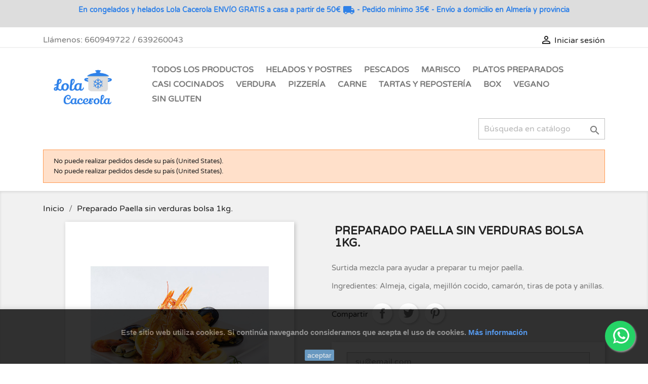

--- FILE ---
content_type: text/html; charset=utf-8
request_url: https://www.lolacacerola.com/nuestro-catalogo/175-preparado-paella-sin-verduras-bolsa-1kg.html
body_size: 21225
content:
<!doctype html>
<html lang="es">

  <head>
    
      

<link rel="preload" href="/themes/classic/assets/css/570eb83859dc23dd0eec423a49e147fe.woff2" as="font" crossorigin>
<link rel="preload" href="/themes/child_classic_2/assets/css/VarelaRound-Regular.ttf" as="font" crossorigin>



  <meta charset="utf-8">


  <meta http-equiv="x-ua-compatible" content="ie=edge">



  <link rel="canonical" href="https://www.lolacacerola.com/nuestro-catalogo/175-preparado-paella-sin-verduras-bolsa-1kg.html">

  <title>Preparado Paella sin verduras  - Congelados Lola Cacerola</title>
  <meta name="description" content="Compra online mezcla surtida para ayudar a preparar tu mejor paella.¡Envío a domicilio!">
  <meta name="keywords" content="Preparado,Paella,sin,verduras,bolsa,1kg.">
      
                  <link rel="alternate" href="https://www.lolacacerola.com/nuestro-catalogo/175-preparado-paella-sin-verduras-bolsa-1kg.html" hreflang="es-es">
        



  <meta name="viewport" content="width=device-width, initial-scale=1">



  <link rel="icon" type="image/vnd.microsoft.icon" href="/img/favicon.ico?1593457012">
  <link rel="shortcut icon" type="image/x-icon" href="/img/favicon.ico?1593457012">



<!-- Google Tag Manager -->
<script>(function(w,d,s,l,i){w[l]=w[l]||[];w[l].push({'gtm.start':
new Date().getTime(),event:'gtm.js'});var f=d.getElementsByTagName(s)[0],
j=d.createElement(s),dl=l!='dataLayer'?'&l='+l:'';j.async=true;j.src=
'https://www.googletagmanager.com/gtm.js?id='+i+dl;f.parentNode.insertBefore(j,f);
})(window,document,'script','dataLayer','GTM-MZD7ZKN');</script>
<!-- End Google Tag Manager -->



    <link rel="stylesheet" href="https://www.lolacacerola.com/themes/child_classic_2/assets/cache/theme-0c8394871.css" type="text/css" media="all">




  

  <script type="text/javascript">
        var prestashop = {"cart":{"products":[],"totals":{"total":{"type":"total","label":"Total","amount":0,"value":"0,00\u00a0\u20ac"},"total_including_tax":{"type":"total","label":"Total (impuestos incl.)","amount":0,"value":"0,00\u00a0\u20ac"},"total_excluding_tax":{"type":"total","label":"Total (impuestos excl.)","amount":0,"value":"0,00\u00a0\u20ac"}},"subtotals":{"products":{"type":"products","label":"Subtotal","amount":0,"value":"0,00\u00a0\u20ac"},"discounts":null,"shipping":{"type":"shipping","label":"Transporte","amount":0,"value":"Gratis"},"tax":{"type":"tax","label":"Impuestos incluidos","amount":0,"value":"0,00\u00a0\u20ac"}},"products_count":0,"summary_string":"0 art\u00edculos","vouchers":{"allowed":1,"added":[]},"discounts":[],"minimalPurchase":35,"minimalPurchaseRequired":"El importe m\u00ednimo por pedido son 35,00\u00a0\u20ac (transporte no incluido). Le faltan 35,00\u00a0\u20ac en su carrito para alcanzar el m\u00ednimo."},"currency":{"name":"Euro","iso_code":"EUR","iso_code_num":"978","sign":"\u20ac"},"customer":{"lastname":null,"firstname":null,"email":null,"birthday":null,"newsletter":null,"newsletter_date_add":null,"optin":null,"website":null,"company":null,"siret":null,"ape":null,"is_logged":false,"gender":{"type":null,"name":null},"addresses":[]},"language":{"name":"Espa\u00f1ol (Spanish)","iso_code":"es","locale":"es-ES","language_code":"es-es","is_rtl":"0","date_format_lite":"d\/m\/Y","date_format_full":"d\/m\/Y H:i:s","id":3},"page":{"title":"","canonical":null,"meta":{"title":"Preparado Paella sin verduras  - Congelados Lola Cacerola","description":"Compra online mezcla surtida para ayudar a preparar tu mejor paella.\u00a1Env\u00edo a domicilio!","keywords":"Preparado,Paella,sin,verduras,bolsa,1kg.","robots":"index"},"page_name":"product","body_classes":{"lang-es":true,"lang-rtl":false,"country-ES":true,"currency-EUR":true,"layout-full-width":true,"page-product":true,"tax-display-enabled":true,"product-id-175":true,"product-Preparado Paella sin verduras bolsa 1kg.":true,"product-id-category-2":true,"product-id-manufacturer-14":true,"product-id-supplier-0":true,"product-available-for-order":true},"admin_notifications":[]},"shop":{"name":"Congelados Lola Cacerola","logo":"\/img\/lolacacerola-logo-1588499210.jpg","stores_icon":"\/img\/logo_stores.png","favicon":"\/img\/favicon.ico"},"urls":{"base_url":"https:\/\/www.lolacacerola.com\/","current_url":"https:\/\/www.lolacacerola.com\/nuestro-catalogo\/175-preparado-paella-sin-verduras-bolsa-1kg.html","shop_domain_url":"https:\/\/www.lolacacerola.com","img_ps_url":"https:\/\/www.lolacacerola.com\/img\/","img_cat_url":"https:\/\/www.lolacacerola.com\/img\/c\/","img_lang_url":"https:\/\/www.lolacacerola.com\/img\/l\/","img_prod_url":"https:\/\/www.lolacacerola.com\/img\/p\/","img_manu_url":"https:\/\/www.lolacacerola.com\/img\/m\/","img_sup_url":"https:\/\/www.lolacacerola.com\/img\/su\/","img_ship_url":"https:\/\/www.lolacacerola.com\/img\/s\/","img_store_url":"https:\/\/www.lolacacerola.com\/img\/st\/","img_col_url":"https:\/\/www.lolacacerola.com\/img\/co\/","img_url":"https:\/\/www.lolacacerola.com\/themes\/child_classic_2\/assets\/img\/","css_url":"https:\/\/www.lolacacerola.com\/themes\/child_classic_2\/assets\/css\/","js_url":"https:\/\/www.lolacacerola.com\/themes\/child_classic_2\/assets\/js\/","pic_url":"https:\/\/www.lolacacerola.com\/upload\/","pages":{"address":"https:\/\/www.lolacacerola.com\/direccion","addresses":"https:\/\/www.lolacacerola.com\/direcciones","authentication":"https:\/\/www.lolacacerola.com\/iniciar-sesion","cart":"https:\/\/www.lolacacerola.com\/carrito","category":"https:\/\/www.lolacacerola.com\/index.php?controller=category","cms":"https:\/\/www.lolacacerola.com\/index.php?controller=cms","contact":"https:\/\/www.lolacacerola.com\/contactenos","discount":"https:\/\/www.lolacacerola.com\/descuento","guest_tracking":"https:\/\/www.lolacacerola.com\/seguimiento-pedido-invitado","history":"https:\/\/www.lolacacerola.com\/historial-compra","identity":"https:\/\/www.lolacacerola.com\/datos-personales","index":"https:\/\/www.lolacacerola.com\/","my_account":"https:\/\/www.lolacacerola.com\/mi-cuenta","order_confirmation":"https:\/\/www.lolacacerola.com\/confirmacion-pedido","order_detail":"https:\/\/www.lolacacerola.com\/index.php?controller=order-detail","order_follow":"https:\/\/www.lolacacerola.com\/seguimiento-pedido","order":"https:\/\/www.lolacacerola.com\/pedido","order_return":"https:\/\/www.lolacacerola.com\/index.php?controller=order-return","order_slip":"https:\/\/www.lolacacerola.com\/facturas-abono","pagenotfound":"https:\/\/www.lolacacerola.com\/pagina-no-encontrada","password":"https:\/\/www.lolacacerola.com\/recuperar-contrase\u00f1a","pdf_invoice":"https:\/\/www.lolacacerola.com\/index.php?controller=pdf-invoice","pdf_order_return":"https:\/\/www.lolacacerola.com\/index.php?controller=pdf-order-return","pdf_order_slip":"https:\/\/www.lolacacerola.com\/index.php?controller=pdf-order-slip","prices_drop":"https:\/\/www.lolacacerola.com\/productos-rebajados","product":"https:\/\/www.lolacacerola.com\/index.php?controller=product","search":"https:\/\/www.lolacacerola.com\/busqueda","sitemap":"https:\/\/www.lolacacerola.com\/mapa-del-sitio","stores":"https:\/\/www.lolacacerola.com\/tiendas","supplier":"https:\/\/www.lolacacerola.com\/proveedor","register":"https:\/\/www.lolacacerola.com\/iniciar-sesion?create_account=1","order_login":"https:\/\/www.lolacacerola.com\/pedido?login=1"},"alternative_langs":{"es-es":"https:\/\/www.lolacacerola.com\/nuestro-catalogo\/175-preparado-paella-sin-verduras-bolsa-1kg.html"},"theme_assets":"\/themes\/child_classic_2\/assets\/","actions":{"logout":"https:\/\/www.lolacacerola.com\/?mylogout="},"no_picture_image":{"bySize":{"small_default":{"url":"https:\/\/www.lolacacerola.com\/img\/p\/es-default-small_default.jpg","width":98,"height":98},"cart_default":{"url":"https:\/\/www.lolacacerola.com\/img\/p\/es-default-cart_default.jpg","width":125,"height":125},"home_default":{"url":"https:\/\/www.lolacacerola.com\/img\/p\/es-default-home_default.jpg","width":250,"height":250},"medium_default":{"url":"https:\/\/www.lolacacerola.com\/img\/p\/es-default-medium_default.jpg","width":452,"height":452},"large_default":{"url":"https:\/\/www.lolacacerola.com\/img\/p\/es-default-large_default.jpg","width":800,"height":800}},"small":{"url":"https:\/\/www.lolacacerola.com\/img\/p\/es-default-small_default.jpg","width":98,"height":98},"medium":{"url":"https:\/\/www.lolacacerola.com\/img\/p\/es-default-home_default.jpg","width":250,"height":250},"large":{"url":"https:\/\/www.lolacacerola.com\/img\/p\/es-default-large_default.jpg","width":800,"height":800},"legend":""}},"configuration":{"display_taxes_label":true,"display_prices_tax_incl":true,"is_catalog":true,"show_prices":true,"opt_in":{"partner":true},"quantity_discount":{"type":"discount","label":"Descuento"},"voucher_enabled":1,"return_enabled":0},"field_required":[],"breadcrumb":{"links":[{"title":"Inicio","url":"https:\/\/www.lolacacerola.com\/"},{"title":"Preparado Paella sin verduras bolsa 1kg.","url":"https:\/\/www.lolacacerola.com\/nuestro-catalogo\/175-preparado-paella-sin-verduras-bolsa-1kg.html"}],"count":2},"link":{"protocol_link":"https:\/\/","protocol_content":"https:\/\/"},"time":1769078645,"static_token":"9cb66ea2ef484616bce4f0c2533cae3f","token":"8b85858cc869b729ef5213eab5e021e0"};
        var psemailsubscription_subscription = "https:\/\/www.lolacacerola.com\/module\/ps_emailsubscription\/subscription";
        var psr_icon_color = "#F19D76";
      </script>



  
<script type="text/javascript">
	(window.gaDevIds=window.gaDevIds||[]).push('d6YPbH');
	(function(i,s,o,g,r,a,m){i['GoogleAnalyticsObject']=r;i[r]=i[r]||function(){
	(i[r].q=i[r].q||[]).push(arguments)},i[r].l=1*new Date();a=s.createElement(o),
	m=s.getElementsByTagName(o)[0];a.async=1;a.src=g;m.parentNode.insertBefore(a,m)
	})(window,document,'script','https://www.google-analytics.com/analytics.js','ga');

            ga('create', 'UA-163676804-1', 'auto');
                    ga('set', 'anonymizeIp', true);
                ga('send', 'pageview');
    
    ga('require', 'ec');
</script>


<!-- emarketing start -->





<!-- emarketing end -->





<!-- Facebook Pixel Code -->
<script>
  !function(f,b,e,v,n,t,s)
  {if(f.fbq)return;n=f.fbq=function(){n.callMethod?
  n.callMethod.apply(n,arguments):n.queue.push(arguments)};
  if(!f._fbq)f._fbq=n;n.push=n;n.loaded=!0;n.version='2.0';
  n.queue=[];t=b.createElement(e);t.async=!0;
  t.src=v;s=b.getElementsByTagName(e)[0];
  s.parentNode.insertBefore(t,s)}(window, document,'script',
  'https://connect.facebook.net/en_US/fbevents.js');
  fbq('init', '620294722162790');
  fbq('track', 'PageView');



  <!-- Datos del producto si es pagina de producto -->
  fbq('track', 'ViewContent', {
    content_type: "product",
    content_ids: ["5392"],
    content_name: "Preparado Paella sin verduras bolsa 1kg.",
    value: "6.65",
    currency: "EUR"
  });



</script>
<noscript><img height="1" width="1" style="display:none"
  src="https://www.facebook.com/tr?id=620294722162790&ev=PageView&noscript=1"
/></noscript>
<!-- End Facebook Pixel Code -->


<!--- VMS START Facebook SEO y LOGO WEB WHASTAPP para paginas NO de producto--->


  <meta property="og:type" content="product">
  <meta property="og:url" content="https://www.lolacacerola.com/nuestro-catalogo/175-preparado-paella-sin-verduras-bolsa-1kg.html">
  <meta property="og:title" content="Preparado Paella sin verduras  - Congelados Lola Cacerola">
  <meta property="og:site_name" content="Congelados Lola Cacerola">
  <meta property="og:description" content="Compra online mezcla surtida para ayudar a preparar tu mejor paella.¡Envío a domicilio!">
  <meta property="og:image" content="https://www.lolacacerola.com/367-large_default/preparado-paella-sin-verduras-bolsa-1kg.jpg">

    <meta property="product:retailer_item_id" content=5392>
  <meta property="product:brand" content="Froxa">
  <meta property="product:condition" content="new">
      <meta property="product:availability" content="in stock">
      
  
<!--- VMS END  --->
    
  <meta property="og:type" content="product">
  <meta property="og:url" content="https://www.lolacacerola.com/nuestro-catalogo/175-preparado-paella-sin-verduras-bolsa-1kg.html">
  <meta property="og:title" content="Preparado Paella sin verduras  - Congelados Lola Cacerola">
  <meta property="og:site_name" content="Congelados Lola Cacerola">
  <meta property="og:description" content="Compra online mezcla surtida para ayudar a preparar tu mejor paella.¡Envío a domicilio!">
  <meta property="og:image" content="https://www.lolacacerola.com/367-large_default/preparado-paella-sin-verduras-bolsa-1kg.jpg">

    <meta property="product:retailer_item_id" content=5392>
  <meta property="product:brand" content="Froxa">
  <meta property="product:condition" content="new">
      <meta property="product:availability" content="in stock">
      
  
  </head>

  <body id="product" class="lang-es country-es currency-eur layout-full-width page-product tax-display-enabled product-id-175 product-preparado-paella-sin-verduras-bolsa-1kg- product-id-category-2 product-id-manufacturer-14 product-id-supplier-0 product-available-for-order">

        <!-- Google Tag Manager (noscript) -->
    <noscript><iframe src="https://www.googletagmanager.com/ns.html?id=GTM-MZD7ZKN"
    height="0" width="0" style="display:none;visibility:hidden"></iframe></noscript>
    <!-- End Google Tag Manager (noscript) -->
    
    
                  <a target="_blank" href="https://web.whatsapp.com/send?l=es&amp;phone=34660949722&amp;text=Hola, necesito información de Lola Cacerola. https://www.lolacacerola.com/nuestro-catalogo/175-preparado-paella-sin-verduras-bolsa-1kg.html " class="float child_classic_2 whatsapp_1 float-bottom-right float-floating" style="background-color: #25d366" rel="noopener noreferrer">
                <i class="whatsapp-icon-3x" ></i>
        </a>    
    

    <main>
      
              

      <header id="header">
        
          
  <div class="header-banner">
    <div style="width: 100%; background: #DDDDDD; z-index: 9999; font-size: 14px; line-height: 2.3em; font-family: Varela Round,sans-serif; left: 0px; text-align: center;">
<h1 style="color: #2f81e8; font-size: 14px; font-weight: normal; display: inline-block; margin: 0.5rem;"><strong>En congelados y helados Lola Cacerola ENVÍO GRATIS a casa a partir de 50€ <i class="material-icons">local_shipping</i> - Pedido mínimo 35€ - Envío a domicilio en Almería y provincia</strong></h1>
</div>
  </div>



  <nav class="header-nav">
    <div class="container">
      <div class="row">
        <div class="hidden-sm-down">
          <div class="col-md-5 col-xs-12">
            <div id="_desktop_contact_link">
  <div id="contact-link">
                Llámenos: <span>660949722 / 639260043</span>
      </div>
</div>

          </div>
          <div class="col-md-7 right-nav">
              <div id="_desktop_user_info">
  <div class="user-info">
          <a
        href="https://www.lolacacerola.com/mi-cuenta"
        title="Acceda a su cuenta de cliente"
        rel="nofollow"
      >
        <i class="material-icons">&#xE7FF;</i>
        <span class="hidden-sm-down">Iniciar sesión</span>
      </a>
      </div>
</div>

          </div>
        </div>
        <div class="hidden-md-up text-sm-center mobile">
          <div class="float-xs-left" id="menu-icon">
            <i class="material-icons d-inline">&#xE5D2;</i>
          </div>
          <div class="float-xs-right" id="_mobile_cart"></div>
          <div class="float-xs-right" id="_mobile_user_info"></div>
          <div class="top-logo" id="_mobile_logo"></div>
          <div class="clearfix"></div>
        </div>
      </div>
    </div>
  </nav>



  <div class="header-top">
    <div class="container">
       <div class="row">
        <div class="col-md-2 hidden-sm-down" id="_desktop_logo">
                            <a href="https://www.lolacacerola.com/">
                  <img class="logo img-responsive" src="/img/lolacacerola-logo-1588499210.jpg" alt="Congelados Lola Cacerola">
                </a>
                    </div>
        <div class="col-md-10 col-sm-12 position-static">
          

<div class="menu js-top-menu position-static hidden-sm-down" id="_desktop_top_menu">
    
          <ul class="top-menu" id="top-menu" data-depth="0">
                    <li class="link" id="lnk-todos-los-productos">
                          <a
                class="dropdown-item"
                href="http://www.lolacacerola.com/2-nuestro-catalogo" data-depth="0"
                              >
                                Todos los Productos
              </a>
                          </li>
                    <li class="category" id="category-17">
                          <a
                class="dropdown-item"
                href="https://www.lolacacerola.com/17-helados-y-postres" data-depth="0"
                              >
                                Helados y Postres
              </a>
                          </li>
                    <li class="category" id="category-54">
                          <a
                class="dropdown-item"
                href="https://www.lolacacerola.com/54-pescados" data-depth="0"
                              >
                                Pescados
              </a>
                          </li>
                    <li class="category" id="category-26">
                          <a
                class="dropdown-item"
                href="https://www.lolacacerola.com/26-marisco" data-depth="0"
                              >
                                Marisco
              </a>
                          </li>
                    <li class="category" id="category-10">
                          <a
                class="dropdown-item"
                href="https://www.lolacacerola.com/10-platos-preparados" data-depth="0"
                              >
                                                                      <span class="float-xs-right hidden-md-up">
                    <span data-target="#top_sub_menu_923" data-toggle="collapse" class="navbar-toggler collapse-icons">
                      <i class="material-icons add">&#xE313;</i>
                      <i class="material-icons remove">&#xE316;</i>
                    </span>
                  </span>
                                Platos Preparados
              </a>
                            <div  class="popover sub-menu js-sub-menu collapse" id="top_sub_menu_923">
                
          <ul class="top-menu"  data-depth="1">
                    <li class="category" id="category-18">
                          <a
                class="dropdown-item dropdown-submenu"
                href="https://www.lolacacerola.com/18-pastas" data-depth="1"
                              >
                                Pastas
              </a>
                          </li>
                    <li class="category" id="category-19">
                          <a
                class="dropdown-item dropdown-submenu"
                href="https://www.lolacacerola.com/19-mezclas-y-salteados" data-depth="1"
                              >
                                Mezclas y Salteados
              </a>
                          </li>
                    <li class="category" id="category-20">
                          <a
                class="dropdown-item dropdown-submenu"
                href="https://www.lolacacerola.com/20-entrantes" data-depth="1"
                              >
                                Entrantes
              </a>
                          </li>
              </ul>
    
              </div>
                          </li>
                    <li class="category" id="category-12">
                          <a
                class="dropdown-item"
                href="https://www.lolacacerola.com/12-casi-cocinados" data-depth="0"
                              >
                                                                      <span class="float-xs-right hidden-md-up">
                    <span data-target="#top_sub_menu_28115" data-toggle="collapse" class="navbar-toggler collapse-icons">
                      <i class="material-icons add">&#xE313;</i>
                      <i class="material-icons remove">&#xE316;</i>
                    </span>
                  </span>
                                Casi Cocinados
              </a>
                            <div  class="popover sub-menu js-sub-menu collapse" id="top_sub_menu_28115">
                
          <ul class="top-menu"  data-depth="1">
                    <li class="category" id="category-22">
                          <a
                class="dropdown-item dropdown-submenu"
                href="https://www.lolacacerola.com/22-croquetas-y-empanadillas" data-depth="1"
                              >
                                Croquetas y empanadillas
              </a>
                          </li>
                    <li class="category" id="category-25">
                          <a
                class="dropdown-item dropdown-submenu"
                href="https://www.lolacacerola.com/25-de-pescado" data-depth="1"
                              >
                                De pescado
              </a>
                          </li>
                    <li class="category" id="category-23">
                          <a
                class="dropdown-item dropdown-submenu"
                href="https://www.lolacacerola.com/23-de-carne" data-depth="1"
                              >
                                De carne
              </a>
                          </li>
              </ul>
    
              </div>
                          </li>
                    <li class="category" id="category-15">
                          <a
                class="dropdown-item"
                href="https://www.lolacacerola.com/15-verdura" data-depth="0"
                              >
                                                                      <span class="float-xs-right hidden-md-up">
                    <span data-target="#top_sub_menu_83435" data-toggle="collapse" class="navbar-toggler collapse-icons">
                      <i class="material-icons add">&#xE313;</i>
                      <i class="material-icons remove">&#xE316;</i>
                    </span>
                  </span>
                                Verdura
              </a>
                            <div  class="popover sub-menu js-sub-menu collapse" id="top_sub_menu_83435">
                
          <ul class="top-menu"  data-depth="1">
                    <li class="category" id="category-38">
                          <a
                class="dropdown-item dropdown-submenu"
                href="https://www.lolacacerola.com/38-mezcla-de-verduras" data-depth="1"
                              >
                                Mezcla de verduras
              </a>
                          </li>
              </ul>
    
              </div>
                          </li>
                    <li class="category" id="category-13">
                          <a
                class="dropdown-item"
                href="https://www.lolacacerola.com/13-pizzeria" data-depth="0"
                              >
                                Pizzería
              </a>
                          </li>
                    <li class="category" id="category-14">
                          <a
                class="dropdown-item"
                href="https://www.lolacacerola.com/14-carne" data-depth="0"
                              >
                                Carne
              </a>
                          </li>
                    <li class="category" id="category-16">
                          <a
                class="dropdown-item"
                href="https://www.lolacacerola.com/16-tartas-y-reposteria" data-depth="0"
                              >
                                Tartas y Repostería
              </a>
                          </li>
                    <li class="category" id="category-53">
                          <a
                class="dropdown-item"
                href="https://www.lolacacerola.com/53-box" data-depth="0"
                              >
                                Box
              </a>
                          </li>
                    <li class="link" id="lnk-vegano">
                          <a
                class="dropdown-item"
                href="https://www.lolacacerola.com/2-nuestro-catalogo?q=Preferencias+nutricionales-Vegano" data-depth="0"
                              >
                                Vegano
              </a>
                          </li>
                    <li class="link" id="lnk-sin-gluten">
                          <a
                class="dropdown-item"
                href="https://www.lolacacerola.com/2-nuestro-catalogo?q=Al%C3%A9rgenos-Sin+gl%C3%BAten" data-depth="0"
                              >
                                Sin gluten
              </a>
                          </li>
              </ul>
    
    <div class="clearfix"></div>
</div>
<!-- Block search module TOP -->
<div id="search_widget" class="search-widget" data-search-controller-url="//www.lolacacerola.com/busqueda">
	<form method="get" action="//www.lolacacerola.com/busqueda">
		<input type="hidden" name="controller" value="search">
		<input type="text" name="s" value="" placeholder="Búsqueda en catálogo" aria-label="Buscar">
		<button type="submit">
			<i class="material-icons search">&#xE8B6;</i>
      <span class="hidden-xl-down">Buscar</span>
		</button>
	</form>
</div>
<!-- /Block search module TOP -->

          <div class="clearfix"></div>
        </div>
      </div>
      <div id="mobile_top_menu_wrapper" class="row hidden-md-up" style="display:none;">
        <div class="js-top-menu mobile" id="_mobile_top_menu"></div>
        <div class="js-top-menu-bottom">
          <div id="_mobile_currency_selector"></div>
          <div id="_mobile_language_selector"></div>
          <div id="_mobile_contact_link"></div>
        </div>
      </div>
    </div>
  </div>
  

        
      </header>

      
        
<aside id="notifications">
  <div class="container">
    
          
        <article class="alert alert-warning" role="alert" data-alert="warning">
          <ul>
                          <li>No puede realizar pedidos desde su país (United States).</li>
                          <li>No puede realizar pedidos desde su país (United States).</li>
                      </ul>
        </article>
      
    
    
      </div>
</aside>
      

      <section id="wrapper">
        
        <div class="container">
          
            <nav data-depth="2" class="breadcrumb hidden-sm-down">
  <ol itemscope itemtype="http://schema.org/BreadcrumbList">
    
              

          <li itemprop="itemListElement" itemscope itemtype="http://schema.org/ListItem">

          
          <a itemprop="item" href="https://www.lolacacerola.com/">
            <span itemprop="name">Inicio</span>
          </a>

          
            <meta itemprop="position" content="1">
          </li>

        
              

          <li itemprop="itemListElement" itemscope itemtype="http://schema.org/ListItem">

          
          <a itemprop="item" href="https://www.lolacacerola.com/nuestro-catalogo/175-preparado-paella-sin-verduras-bolsa-1kg.html">
            <span itemprop="name">Preparado Paella sin verduras bolsa 1kg.</span>
          </a>

          
            <meta itemprop="position" content="2">
          </li>

        
          
  </ol>
</nav>
          

          

          
  <div id="content-wrapper">
    
    

  <section id="main" itemscope itemtype="https://schema.org/Product">
    <meta itemprop="url" content="https://www.lolacacerola.com/nuestro-catalogo/175-preparado-paella-sin-verduras-bolsa-1kg.html">

    
    <meta property="product:brand" content="Froxa">
    <meta itemprop="brand" content="Froxa">    <meta itemprop="sku" content="5392">            <meta itemprop="image" content="https://www.lolacacerola.com/367-large_default/preparado-paella-sin-verduras-bolsa-1kg.jpg">

    
    <div class="row product-container">
      <div class="col-md-6">
        
          <section class="page-content" id="content">
            
              <!-- @todo: use include file='catalog/_partials/product-flags.tpl'} -->
              
                <ul class="product-flags">
                                  </ul>
              

              
                <div class="images-container">
  
    <div class="product-cover">
              <img class="js-qv-product-cover" src="https://www.lolacacerola.com/367-large_default/preparado-paella-sin-verduras-bolsa-1kg.jpg" alt="Preparado Paella sin verduras bolsa 1kg." title="Preparado Paella sin verduras bolsa 1kg." style="width:100%;" itemprop="image">
        <div class="layer hidden-sm-down" data-toggle="modal" data-target="#product-modal">
          <i class="material-icons zoom-in">&#xE8FF;</i>
        </div>
          </div>
  

  
    <div class="js-qv-mask mask">
      <ul class="product-images js-qv-product-images">
                  <li class="thumb-container">
            <img
              class="thumb js-thumb "
              data-image-medium-src="https://www.lolacacerola.com/160-medium_default/preparado-paella-sin-verduras-bolsa-1kg.jpg"
              data-image-large-src="https://www.lolacacerola.com/160-large_default/preparado-paella-sin-verduras-bolsa-1kg.jpg"
              src="https://www.lolacacerola.com/160-home_default/preparado-paella-sin-verduras-bolsa-1kg.jpg"
              alt=""
              title=""
              width="100"
              itemprop="image"
            >
          </li>
                  <li class="thumb-container">
            <img
              class="thumb js-thumb  selected "
              data-image-medium-src="https://www.lolacacerola.com/367-medium_default/preparado-paella-sin-verduras-bolsa-1kg.jpg"
              data-image-large-src="https://www.lolacacerola.com/367-large_default/preparado-paella-sin-verduras-bolsa-1kg.jpg"
              src="https://www.lolacacerola.com/367-home_default/preparado-paella-sin-verduras-bolsa-1kg.jpg"
              alt="Preparado Paella sin verduras bolsa 1kg."
              title="Preparado Paella sin verduras bolsa 1kg."
              width="100"
              itemprop="image"
            >
          </li>
              </ul>
    </div>
  
</div>

              
              <div class="scroll-box-arrows">
                <i class="material-icons left">&#xE314;</i>
                <i class="material-icons right">&#xE315;</i>
              </div>

            
          </section>
        
        </div>
        <div class="col-md-6">
          
            
              <h1 class="h1" itemprop="name">Preparado Paella sin verduras bolsa 1kg.</h1>
            
          
          
              <div class="product-price" itemprop="offers" itemscope itemtype="https://schema.org/Offer">
        <meta itemprop="price" content="6.65"> 
        <link itemprop="availability" href="https://schema.org/OutOfStock"/>
        <meta itemprop="priceCurrency" content="EUR"> 
  </div>

          

          <div class="product-information">
            
              <div id="product-description-short-175" itemprop="description"><p>Surtida mezcla para ayudar a preparar tu mejor paella. </p>
<p>Ingredientes: Almeja, cigala, mejillón cocido, camarón, tiras de pota y anillas.</p></div>
            

            
            <div class="product-actions">
              
                <form action="https://www.lolacacerola.com/carrito" method="post" id="add-to-cart-or-refresh">
                  <input type="hidden" name="token" value="9cb66ea2ef484616bce4f0c2533cae3f">
                  <input type="hidden" name="id_product" value="175" id="product_page_product_id">
                  <input type="hidden" name="id_customization" value="0" id="product_customization_id">

                  
                    <div class="product-variants">
  </div>
                  

                  
                                      

                  
                    <section class="product-discounts">
  </section>
                  

                  
                    <div class="product-add-to-cart">
  </div>
                  

                  
                    <div class="product-additional-info">
  
      <div class="social-sharing">
      <span>Compartir</span>
      <ul>
                  <li class="facebook icon-gray"><a href="https://www.facebook.com/sharer.php?u=https%3A%2F%2Fwww.lolacacerola.com%2Fnuestro-catalogo%2F175-preparado-paella-sin-verduras-bolsa-1kg.html" class="text-hide" title="Compartir" target="_blank">Compartir</a></li>
                  <li class="twitter icon-gray"><a href="https://twitter.com/intent/tweet?text=Preparado+Paella+sin+verduras+bolsa+1kg. https%3A%2F%2Fwww.lolacacerola.com%2Fnuestro-catalogo%2F175-preparado-paella-sin-verduras-bolsa-1kg.html" class="text-hide" title="Tuitear" target="_blank">Tuitear</a></li>
                  <li class="pinterest icon-gray"><a href="https://www.pinterest.com/pin/create/button/?media=https%3A%2F%2Fwww.lolacacerola.com%2F367%2Fpreparado-paella-sin-verduras-bolsa-1kg.jpg&amp;url=https%3A%2F%2Fwww.lolacacerola.com%2Fnuestro-catalogo%2F175-preparado-paella-sin-verduras-bolsa-1kg.html" class="text-hide" title="Pinterest" target="_blank">Pinterest</a></li>
              </ul>
    </div>
  
<div class="tabs">
    <form>
        <div class="js-mailalert" style="text-align:center;" data-url="//www.lolacacerola.com/module/ps_emailalerts/actions?process=add">
                            <input class="form-control" type="email" placeholder="su@email.com"/><br />
                                        <div id="gdpr_consent" class="gdpr_module_121">
    <span class="custom-checkbox">
        <label class="psgdpr_consent_message">
            <input id="psgdpr_consent_checkbox_121" name="psgdpr_consent_checkbox" type="checkbox" value="1" class="psgdpr_consent_checkboxes_121">
            <span><i class="material-icons rtl-no-flip checkbox-checked psgdpr_consent_icon"></i></span>
            <span>Acepto los términos y condiciones de la <a href="https://www.lolacacerola.com/content/7-aeu-legal-privacy">política de privacidad</a>.</span>        </label>
    </span>
</div>

<script type="text/javascript">
    var psgdpr_front_controller = "https://www.lolacacerola.com/module/psgdpr/FrontAjaxGdpr";
    psgdpr_front_controller = psgdpr_front_controller.replace(/\amp;/g,'');
    var psgdpr_id_customer = "0";
    var psgdpr_customer_token = "da39a3ee5e6b4b0d3255bfef95601890afd80709";
    var psgdpr_id_guest = "0";
    var psgdpr_guest_token = "a482de361a4d8ea4fd31c4249897e887f7a62297";

    document.addEventListener('DOMContentLoaded', function() {
        let psgdpr_id_module = "121";
        let parentForm = $('.gdpr_module_' + psgdpr_id_module).closest('form');

        let toggleFormActive = function() {
            let parentForm = $('.gdpr_module_' + psgdpr_id_module).closest('form');
            let checkbox = $('#psgdpr_consent_checkbox_' + psgdpr_id_module);
            let element = $('.gdpr_module_' + psgdpr_id_module);
            let iLoopLimit = 0;

            // by default forms submit will be disabled, only will enable if agreement checkbox is checked
            if (element.prop('checked') != true) {
                element.closest('form').find('[type="submit"]').attr('disabled', 'disabled');
            }
            $(document).on("change" ,'.psgdpr_consent_checkboxes_' + psgdpr_id_module, function() {
                if ($(this).prop('checked') == true) {
                    $(this).closest('form').find('[type="submit"]').removeAttr('disabled');
                } else {
                    $(this).closest('form').find('[type="submit"]').attr('disabled', 'disabled');
                }

            });
        }

        // Triggered on page loading
        toggleFormActive();

        $(document).on('submit', parentForm, function(event) {
            $.ajax({
                data: 'POST',
                url: psgdpr_front_controller,
                data: {
                    ajax: true,
                    action: 'AddLog',
                    id_customer: psgdpr_id_customer,
                    customer_token: psgdpr_customer_token,
                    id_guest: psgdpr_id_guest,
                    guest_token: psgdpr_guest_token,
                    id_module: psgdpr_id_module,
                },
                error: function (err) {
                    console.log(err);
                }
            });
        });
    });
</script>


                        <input type="hidden" value="175"/>
            <input type="hidden" value="0"/>
            <button class="btn btn-primary" type="submit" rel="nofollow" onclick="return addNotification();">Notificarme cuando esté disponible</button>
            <span style="display:none;padding:5px"></span>
        </div>
    </form>
</div>
<div class="product-comments-additional-info">
            <button class="btn btn-comment post-product-comment">
        <i class="material-icons shopping-cart">edit</i>
        Escribe tu reseña
      </button>
      </div>

</div>
                  

                                    
                </form>
              

            </div>

            
              <div class="blockreassurance_product">
            <div>
            <span class="item-product">
                                                        <img class="svg invisible" src="/modules/blockreassurance/img/ic_verified_user_black_36dp_1x.png">
                                    &nbsp;
            </span>
                          <span class="block-title" style="color:#000000;">Política de portes.</span>
              <p style="color:#000000;">Gratis para pedidos superiores a 50 Euros.</p>
                    </div>
            <div>
            <span class="item-product">
                                                        <img class="svg invisible" src="/modules/blockreassurance/img/ic_local_shipping_black_36dp_1x.png">
                                    &nbsp;
            </span>
                          <span class="block-title" style="color:#000000;">Plazo de 24 a 72 horas en días laborables según zona de reparto en la provincia.</span>
              <p style="color:#000000;">Servicio disponible únicamente en Almería y provincia. Opción de recoger en tienda.</p>
                    </div>
        <div class="clearfix"></div>
</div>
<!-- MODULE Zip || Postal Code Checker -->
<!-- Trigger the modal with a button -->

<p align="center"> <!-- MMS AGREGO para Veggie -->
<!-- MMS START cambiar estilo de letra btn-medium btn-secondary >> -->
<button type="button" class="btn btn-primary-small check_zip_btn" style="background-color:#dddddd;" data-toggle="modal" data-target="#zipcodecheckPopup">
    ¡Verificar zona para entrega!
</button>
<!-- MMS END -->
</p> <!-- MMS AGREGO para Veggie -->

<!-- Modal -->
<div id="zipcodecheckPopup" class="modal fade deliverytoyou_modal" role="dialog">
    <div class="modal-dialog modal-sm">
        <!-- Modal content-->
        <div class="modal-content">
            <div class="modal-header">
                <button type="button" class="close close_deliverytoyoupopup" data-dismiss="modal">&times;</button>
            </div>
            <div class="modal-body">
                <div class="row">
                    <div class="col-sm-12">
                                        <div>
                        <div class="">
                            <div  class="alert alert-danger zipcode_checker_msg_error" ></div>
                            <div class="zipcode_checker_msg_valide_area">
                                <h3>¡Buenas noticias! ¡Hacemos entregas en su área!</h3>

                                <!---MMS START quitar el href que manda a Home y que simplemente cierre la modal--->
                                <!--- <p> <a href="https://www.lolacacerola.com/" type="button" class="btn btn-success">Adelante!</a></p> --->
                                <p> <a href="#" type="button" class="btn btn-success" data-dismiss="modal">Adelante!</a></p>
                                <!---MMS END--->

                                <p>O <a href="#" class="zipcode_check_another_area">compruebe otra área.</a></p>
                            </div>
                            <div class="zipcode_checker_msg_invalide_area">
                                <h3>Todavía no podemos allí, ¡pero puede ser pronto!</h3>
                                <p> <a href="#" class="zipcode_check_another_area">Compruebe otra área.</a></p>
                            </div>
                        </div>
                    </div>
                    
                    <form class="zipCodeCheckForm" id="zipcodecheck">
                        <h3 class="zipcode_header_msg">¡Verificar su zona para entrega!</h3>
                        <div class="input-group">
                 <span class="input-group-btn zipcode-loader" style="display:none; /*float:left ;left:25px; position:absolute*/">
                    <img src="/img/loader.gif" alt="cargando" />
                </span>
                            <input type="text" class="zipcodecheck form-control" id="zipcodecheck" name="zipcodecheck" value="" placeholder="Enter Zip Code">
                <span class="input-group-btn">
                    <button  name="submitZipCode" class="submitZipCode btn btn-success" type="button">
                        Verificar
                    </button>
                </span>
                        </div><!-- /input-group -->
                    </form>
                </div><!-- /.col-lg-6 -->
                </div>
            </div>
        </div>

    </div>
</div>

<script type="text/javascript">
    deliverytoyou_url = "https://www.lolacacerola.com/module/deliverytoyou/validatezipcode";
</script>
            

            
              <div class="tabs">
                <ul class="nav nav-tabs" role="tablist">
                                    <li class="nav-item">
                    <a
                      class="nav-link active"
                      data-toggle="tab"
                      href="#product-details"
                      role="tab"
                      aria-controls="product-details"
                       aria-selected="true">Detalles del producto</a>
                  </li>
                                                    </ul>

                <div class="tab-content" id="tab-content">
                 <div class="tab-pane fade in" id="description" role="tabpanel">
                   
                     <div class="product-description"></div>
                   
                 </div>

                 
                   <div class="tab-pane fade in active"
     id="product-details"
     data-product="{&quot;id_shop_default&quot;:&quot;1&quot;,&quot;id_manufacturer&quot;:&quot;14&quot;,&quot;id_supplier&quot;:&quot;0&quot;,&quot;reference&quot;:&quot;5392&quot;,&quot;is_virtual&quot;:&quot;0&quot;,&quot;delivery_in_stock&quot;:&quot;&quot;,&quot;delivery_out_stock&quot;:&quot;&quot;,&quot;id_category_default&quot;:&quot;2&quot;,&quot;on_sale&quot;:&quot;0&quot;,&quot;online_only&quot;:&quot;0&quot;,&quot;ecotax&quot;:0,&quot;minimal_quantity&quot;:&quot;1&quot;,&quot;low_stock_threshold&quot;:null,&quot;low_stock_alert&quot;:&quot;1&quot;,&quot;price&quot;:&quot;6,65\u00a0\u20ac&quot;,&quot;unity&quot;:&quot;&quot;,&quot;unit_price_ratio&quot;:&quot;0.000000&quot;,&quot;additional_shipping_cost&quot;:&quot;0.00&quot;,&quot;customizable&quot;:&quot;0&quot;,&quot;text_fields&quot;:&quot;0&quot;,&quot;uploadable_files&quot;:&quot;0&quot;,&quot;redirect_type&quot;:&quot;301-category&quot;,&quot;id_type_redirected&quot;:&quot;0&quot;,&quot;available_for_order&quot;:&quot;1&quot;,&quot;available_date&quot;:&quot;0000-00-00&quot;,&quot;show_condition&quot;:&quot;0&quot;,&quot;condition&quot;:&quot;new&quot;,&quot;show_price&quot;:&quot;1&quot;,&quot;indexed&quot;:&quot;1&quot;,&quot;visibility&quot;:&quot;both&quot;,&quot;cache_default_attribute&quot;:&quot;0&quot;,&quot;advanced_stock_management&quot;:&quot;0&quot;,&quot;date_add&quot;:&quot;2020-04-05 17:55:08&quot;,&quot;date_upd&quot;:&quot;2024-05-04 14:37:52&quot;,&quot;pack_stock_type&quot;:&quot;0&quot;,&quot;meta_description&quot;:&quot;Compra online mezcla surtida para ayudar a preparar tu mejor paella.\u00a1Env\u00edo a domicilio!&quot;,&quot;meta_keywords&quot;:&quot;Preparado,Paella,sin,verduras,bolsa,1kg.&quot;,&quot;meta_title&quot;:&quot;Preparado Paella sin verduras  - Congelados Lola Cacerola&quot;,&quot;link_rewrite&quot;:&quot;preparado-paella-sin-verduras-bolsa-1kg&quot;,&quot;name&quot;:&quot;Preparado Paella sin verduras bolsa 1kg.&quot;,&quot;description&quot;:&quot;&quot;,&quot;description_short&quot;:&quot;&lt;p&gt;Surtida mezcla para ayudar a preparar tu mejor paella.\u00a0&lt;\/p&gt;\n&lt;p&gt;Ingredientes: Almeja, cigala, mejill\u00f3n cocido, camar\u00f3n, tiras de pota y anillas.&lt;\/p&gt;&quot;,&quot;available_now&quot;:&quot;&quot;,&quot;available_later&quot;:&quot;&quot;,&quot;id&quot;:175,&quot;id_product&quot;:175,&quot;out_of_stock&quot;:0,&quot;new&quot;:0,&quot;id_product_attribute&quot;:&quot;0&quot;,&quot;quantity_wanted&quot;:1,&quot;extraContent&quot;:[],&quot;allow_oosp&quot;:0,&quot;category&quot;:&quot;nuestro-catalogo&quot;,&quot;category_name&quot;:&quot;Nuestro cat\u00e1logo&quot;,&quot;link&quot;:&quot;https:\/\/www.lolacacerola.com\/nuestro-catalogo\/175-preparado-paella-sin-verduras-bolsa-1kg.html&quot;,&quot;attribute_price&quot;:0,&quot;price_tax_exc&quot;:6.045455,&quot;price_without_reduction&quot;:6.650001,&quot;reduction&quot;:0,&quot;specific_prices&quot;:[],&quot;quantity&quot;:0,&quot;quantity_all_versions&quot;:0,&quot;id_image&quot;:&quot;es-default&quot;,&quot;features&quot;:[],&quot;attachments&quot;:[],&quot;virtual&quot;:0,&quot;pack&quot;:0,&quot;packItems&quot;:[],&quot;nopackprice&quot;:0,&quot;customization_required&quot;:false,&quot;rate&quot;:10,&quot;tax_name&quot;:&quot;IVA ES 10%&quot;,&quot;ecotax_rate&quot;:0,&quot;unit_price&quot;:&quot;&quot;,&quot;customizations&quot;:{&quot;fields&quot;:[]},&quot;id_customization&quot;:0,&quot;is_customizable&quot;:false,&quot;show_quantities&quot;:false,&quot;quantity_label&quot;:&quot;Art\u00edculo&quot;,&quot;quantity_discounts&quot;:[],&quot;customer_group_discount&quot;:0,&quot;images&quot;:[{&quot;bySize&quot;:{&quot;small_default&quot;:{&quot;url&quot;:&quot;https:\/\/www.lolacacerola.com\/160-small_default\/preparado-paella-sin-verduras-bolsa-1kg.jpg&quot;,&quot;width&quot;:98,&quot;height&quot;:98},&quot;cart_default&quot;:{&quot;url&quot;:&quot;https:\/\/www.lolacacerola.com\/160-cart_default\/preparado-paella-sin-verduras-bolsa-1kg.jpg&quot;,&quot;width&quot;:125,&quot;height&quot;:125},&quot;home_default&quot;:{&quot;url&quot;:&quot;https:\/\/www.lolacacerola.com\/160-home_default\/preparado-paella-sin-verduras-bolsa-1kg.jpg&quot;,&quot;width&quot;:250,&quot;height&quot;:250},&quot;medium_default&quot;:{&quot;url&quot;:&quot;https:\/\/www.lolacacerola.com\/160-medium_default\/preparado-paella-sin-verduras-bolsa-1kg.jpg&quot;,&quot;width&quot;:452,&quot;height&quot;:452},&quot;large_default&quot;:{&quot;url&quot;:&quot;https:\/\/www.lolacacerola.com\/160-large_default\/preparado-paella-sin-verduras-bolsa-1kg.jpg&quot;,&quot;width&quot;:800,&quot;height&quot;:800}},&quot;small&quot;:{&quot;url&quot;:&quot;https:\/\/www.lolacacerola.com\/160-small_default\/preparado-paella-sin-verduras-bolsa-1kg.jpg&quot;,&quot;width&quot;:98,&quot;height&quot;:98},&quot;medium&quot;:{&quot;url&quot;:&quot;https:\/\/www.lolacacerola.com\/160-home_default\/preparado-paella-sin-verduras-bolsa-1kg.jpg&quot;,&quot;width&quot;:250,&quot;height&quot;:250},&quot;large&quot;:{&quot;url&quot;:&quot;https:\/\/www.lolacacerola.com\/160-large_default\/preparado-paella-sin-verduras-bolsa-1kg.jpg&quot;,&quot;width&quot;:800,&quot;height&quot;:800},&quot;legend&quot;:null,&quot;cover&quot;:null,&quot;id_image&quot;:&quot;160&quot;,&quot;position&quot;:&quot;1&quot;,&quot;associatedVariants&quot;:[]},{&quot;bySize&quot;:{&quot;small_default&quot;:{&quot;url&quot;:&quot;https:\/\/www.lolacacerola.com\/367-small_default\/preparado-paella-sin-verduras-bolsa-1kg.jpg&quot;,&quot;width&quot;:98,&quot;height&quot;:98},&quot;cart_default&quot;:{&quot;url&quot;:&quot;https:\/\/www.lolacacerola.com\/367-cart_default\/preparado-paella-sin-verduras-bolsa-1kg.jpg&quot;,&quot;width&quot;:125,&quot;height&quot;:125},&quot;home_default&quot;:{&quot;url&quot;:&quot;https:\/\/www.lolacacerola.com\/367-home_default\/preparado-paella-sin-verduras-bolsa-1kg.jpg&quot;,&quot;width&quot;:250,&quot;height&quot;:250},&quot;medium_default&quot;:{&quot;url&quot;:&quot;https:\/\/www.lolacacerola.com\/367-medium_default\/preparado-paella-sin-verduras-bolsa-1kg.jpg&quot;,&quot;width&quot;:452,&quot;height&quot;:452},&quot;large_default&quot;:{&quot;url&quot;:&quot;https:\/\/www.lolacacerola.com\/367-large_default\/preparado-paella-sin-verduras-bolsa-1kg.jpg&quot;,&quot;width&quot;:800,&quot;height&quot;:800}},&quot;small&quot;:{&quot;url&quot;:&quot;https:\/\/www.lolacacerola.com\/367-small_default\/preparado-paella-sin-verduras-bolsa-1kg.jpg&quot;,&quot;width&quot;:98,&quot;height&quot;:98},&quot;medium&quot;:{&quot;url&quot;:&quot;https:\/\/www.lolacacerola.com\/367-home_default\/preparado-paella-sin-verduras-bolsa-1kg.jpg&quot;,&quot;width&quot;:250,&quot;height&quot;:250},&quot;large&quot;:{&quot;url&quot;:&quot;https:\/\/www.lolacacerola.com\/367-large_default\/preparado-paella-sin-verduras-bolsa-1kg.jpg&quot;,&quot;width&quot;:800,&quot;height&quot;:800},&quot;legend&quot;:&quot;Preparado Paella sin verduras bolsa 1kg.&quot;,&quot;cover&quot;:&quot;1&quot;,&quot;id_image&quot;:&quot;367&quot;,&quot;position&quot;:&quot;2&quot;,&quot;associatedVariants&quot;:[]}],&quot;cover&quot;:{&quot;bySize&quot;:{&quot;small_default&quot;:{&quot;url&quot;:&quot;https:\/\/www.lolacacerola.com\/367-small_default\/preparado-paella-sin-verduras-bolsa-1kg.jpg&quot;,&quot;width&quot;:98,&quot;height&quot;:98},&quot;cart_default&quot;:{&quot;url&quot;:&quot;https:\/\/www.lolacacerola.com\/367-cart_default\/preparado-paella-sin-verduras-bolsa-1kg.jpg&quot;,&quot;width&quot;:125,&quot;height&quot;:125},&quot;home_default&quot;:{&quot;url&quot;:&quot;https:\/\/www.lolacacerola.com\/367-home_default\/preparado-paella-sin-verduras-bolsa-1kg.jpg&quot;,&quot;width&quot;:250,&quot;height&quot;:250},&quot;medium_default&quot;:{&quot;url&quot;:&quot;https:\/\/www.lolacacerola.com\/367-medium_default\/preparado-paella-sin-verduras-bolsa-1kg.jpg&quot;,&quot;width&quot;:452,&quot;height&quot;:452},&quot;large_default&quot;:{&quot;url&quot;:&quot;https:\/\/www.lolacacerola.com\/367-large_default\/preparado-paella-sin-verduras-bolsa-1kg.jpg&quot;,&quot;width&quot;:800,&quot;height&quot;:800}},&quot;small&quot;:{&quot;url&quot;:&quot;https:\/\/www.lolacacerola.com\/367-small_default\/preparado-paella-sin-verduras-bolsa-1kg.jpg&quot;,&quot;width&quot;:98,&quot;height&quot;:98},&quot;medium&quot;:{&quot;url&quot;:&quot;https:\/\/www.lolacacerola.com\/367-home_default\/preparado-paella-sin-verduras-bolsa-1kg.jpg&quot;,&quot;width&quot;:250,&quot;height&quot;:250},&quot;large&quot;:{&quot;url&quot;:&quot;https:\/\/www.lolacacerola.com\/367-large_default\/preparado-paella-sin-verduras-bolsa-1kg.jpg&quot;,&quot;width&quot;:800,&quot;height&quot;:800},&quot;legend&quot;:&quot;Preparado Paella sin verduras bolsa 1kg.&quot;,&quot;cover&quot;:&quot;1&quot;,&quot;id_image&quot;:&quot;367&quot;,&quot;position&quot;:&quot;2&quot;,&quot;associatedVariants&quot;:[]},&quot;has_discount&quot;:false,&quot;discount_type&quot;:null,&quot;discount_percentage&quot;:null,&quot;discount_percentage_absolute&quot;:null,&quot;discount_amount&quot;:null,&quot;discount_amount_to_display&quot;:null,&quot;price_amount&quot;:6.65,&quot;unit_price_full&quot;:&quot;&quot;,&quot;show_availability&quot;:false,&quot;availability_message&quot;:null,&quot;availability_date&quot;:null,&quot;availability&quot;:null}"
     role="tabpanel"
  >
  
          <div class="product-manufacturer">
                  <a href="https://www.lolacacerola.com/brand/14-froxa">
            <img src="https://www.lolacacerola.com/img/m/14.jpg" class="img img-thumbnail manufacturer-logo" alt="Froxa">
          </a>
              </div>
              <div class="product-reference">
        <label class="label">Referencia </label>
                <span itemprop="sku">5392</span>
              </div>
      

  
      

  
      

  
    <div class="product-out-of-stock">
      
    </div>
  

  
      

    
      

  
      
</div>
                 

                 
                                    

                               </div>  
            </div>
          
        </div>
      </div>
    </div>

    
          

    
      <script type="text/javascript">
  var productCommentUpdatePostErrorMessage = 'Lo sentimos, su agradecimiento a la reseña no pudo ser enviado.';
  var productCommentAbuseReportErrorMessage = 'Lo sentimos, su reporte de abuso no pudo ser enviado.';
</script>

<div class="row">
  <div class="col-md-12 col-sm-12" id="product-comments-list-header">
    <div class="comments-nb">
      <i class="material-icons shopping-cart">chat</i>
      Comentarios (0)
    </div>
      </div>
</div>

<div id="empty-product-comment" class="product-comment-list-item">
      <button class="btn btn-comment btn-comment-big post-product-comment">
      <i class="material-icons shopping-cart">edit</i>
      Sea el primero en escribir una reseña
    </button>
  </div>
<div class="row">
  <div class="col-md-12 col-sm-12"
       id="product-comments-list"
       data-list-comments-url="https://www.lolacacerola.com/module/productcomments/ListComments?id_product=175"
       data-update-comment-usefulness-url="https://www.lolacacerola.com/module/productcomments/UpdateCommentUsefulness"
       data-report-comment-url="https://www.lolacacerola.com/module/productcomments/ReportComment"
       data-comment-item-prototype="&lt;div class=&quot;product-comment-list-item row&quot; data-product-comment-id=&quot;@COMMENT_ID@&quot; data-product-id=&quot;@PRODUCT_ID@&quot;&gt;
  &lt;div class=&quot;col-md-3 col-sm-3 comment-infos&quot;&gt;
    &lt;div class=&quot;grade-stars&quot;&gt;&lt;/div&gt;
    &lt;div class=&quot;comment-date&quot;&gt;
      @COMMENT_DATE@
    &lt;/div&gt;
    &lt;div class=&quot;comment-author&quot;&gt;
      Por @CUSTOMER_NAME@
    &lt;/div&gt;
  &lt;/div&gt;

  &lt;div class=&quot;col-md-9 col-sm-9 comment-content&quot;&gt;
    &lt;h4&gt;@COMMENT_TITLE@&lt;/h4&gt;
    &lt;p&gt;@COMMENT_COMMENT@&lt;/p&gt;
    &lt;div class=&quot;comment-buttons btn-group&quot;&gt;
              &lt;a class=&quot;useful-review&quot;&gt;
          &lt;i class=&quot;material-icons thumb_up&quot;&gt;thumb_up&lt;/i&gt;
          &lt;span class=&quot;useful-review-value&quot;&gt;@COMMENT_USEFUL_ADVICES@&lt;/span&gt;
        &lt;/a&gt;
        &lt;a class=&quot;not-useful-review&quot;&gt;
          &lt;i class=&quot;material-icons thumb_down&quot;&gt;thumb_down&lt;/i&gt;
          &lt;span class=&quot;not-useful-review-value&quot;&gt;@COMMENT_NOT_USEFUL_ADVICES@&lt;/span&gt;
        &lt;/a&gt;
            &lt;a class=&quot;report-abuse&quot; title=&quot;Reportar abuso&quot;&gt;
        &lt;i class=&quot;material-icons outlined_flag&quot;&gt;flag&lt;/i&gt;
      &lt;/a&gt;
    &lt;/div&gt;
  &lt;/div&gt;
&lt;/div&gt;
">
  </div>
</div>
<div class="row">
  <div class="col-md-12 col-sm-12" id="product-comments-list-footer">
    <div id="product-comments-list-pagination"></div>
      </div>
</div>


<script type="text/javascript">
  document.addEventListener("DOMContentLoaded", function() {
    const alertModal = $('#update-comment-usefulness-post-error');
    alertModal.on('hidden.bs.modal', function () {
      alertModal.modal('hide');
    });
  });
</script>

<div id="update-comment-usefulness-post-error" class="modal fade product-comment-modal" role="dialog" aria-hidden="true">
  <div class="modal-dialog" role="document">
    <div class="modal-content">
      <div class="modal-header">
        <h2>
          <i class="material-icons error">error</i>
          Su agradecimiento a la reseña no pudo ser enviado
        </h2>
      </div>
      <div class="modal-body">
        <div class="row">
          <div class="col-md-12  col-sm-12" id="update-comment-usefulness-post-error-message">
            
          </div>
        </div>
        <div class="row">
          <div class="col-md-12  col-sm-12 post-comment-buttons">
            <button type="button" class="btn btn-comment btn-comment-huge" data-dismiss="modal" aria-label="OK">
              OK
            </button>
          </div>
        </div>
      </div>
    </div>
  </div>
</div>


<script type="text/javascript">
  document.addEventListener("DOMContentLoaded", function() {
    const confirmModal = $('#report-comment-confirmation');
    confirmModal.on('hidden.bs.modal', function () {
      confirmModal.modal('hide');
      confirmModal.trigger('modal:confirm', false);
    });

    $('.confirm-button', confirmModal).click(function() {
      confirmModal.trigger('modal:confirm', true);
    });
    $('.refuse-button', confirmModal).click(function() {
      confirmModal.trigger('modal:confirm', false);
    });
  });
</script>

<div id="report-comment-confirmation" class="modal fade product-comment-modal" role="dialog" aria-hidden="true">
  <div class="modal-dialog" role="document">
    <div class="modal-content">
      <div class="modal-header">
        <h2>
          <i class="material-icons feedback">feedback</i>
          Reportar comentario
        </h2>
      </div>
      <div class="modal-body">
        <div class="row">
          <div class="col-md-12  col-sm-12" id="report-comment-confirmation-message">
            ¿Está seguro de que quiere denunciar este comentario?
          </div>
        </div>
        <div class="row">
          <div class="col-md-12  col-sm-12 post-comment-buttons">
            <button type="button" class="btn btn-comment-inverse btn-comment-huge refuse-button" data-dismiss="modal" aria-label="No">
              No
            </button>
            <button type="button" class="btn btn-comment btn-comment-huge confirm-button" data-dismiss="modal" aria-label="Sí">
              Sí
            </button>
          </div>
        </div>
      </div>
    </div>
  </div>
</div>


<script type="text/javascript">
  document.addEventListener("DOMContentLoaded", function() {
    const alertModal = $('#report-comment-posted');
    alertModal.on('hidden.bs.modal', function () {
      alertModal.modal('hide');
    });
  });
</script>

<div id="report-comment-posted" class="modal fade product-comment-modal" role="dialog" aria-hidden="true">
  <div class="modal-dialog" role="document">
    <div class="modal-content">
      <div class="modal-header">
        <h2>
          <i class="material-icons check_circle">check_circle</i>
          Reporte enviado
        </h2>
      </div>
      <div class="modal-body">
        <div class="row">
          <div class="col-md-12  col-sm-12" id="report-comment-posted-message">
            Su reporte ha sido enviado y será considerada por un moderador.
          </div>
        </div>
        <div class="row">
          <div class="col-md-12  col-sm-12 post-comment-buttons">
            <button type="button" class="btn btn-comment btn-comment-huge" data-dismiss="modal" aria-label="OK">
              OK
            </button>
          </div>
        </div>
      </div>
    </div>
  </div>
</div>


<script type="text/javascript">
  document.addEventListener("DOMContentLoaded", function() {
    const alertModal = $('#report-comment-post-error');
    alertModal.on('hidden.bs.modal', function () {
      alertModal.modal('hide');
    });
  });
</script>

<div id="report-comment-post-error" class="modal fade product-comment-modal" role="dialog" aria-hidden="true">
  <div class="modal-dialog" role="document">
    <div class="modal-content">
      <div class="modal-header">
        <h2>
          <i class="material-icons error">error</i>
          Su reporte no pudo ser enviado
        </h2>
      </div>
      <div class="modal-body">
        <div class="row">
          <div class="col-md-12  col-sm-12" id="report-comment-post-error-message">
            
          </div>
        </div>
        <div class="row">
          <div class="col-md-12  col-sm-12 post-comment-buttons">
            <button type="button" class="btn btn-comment btn-comment-huge" data-dismiss="modal" aria-label="OK">
              OK
            </button>
          </div>
        </div>
      </div>
    </div>
  </div>
</div>

<script type="text/javascript">
  var productCommentPostErrorMessage = 'Lo sentimos, tu reseña no se puede publicar.';
</script>

<div id="post-product-comment-modal" class="modal fade product-comment-modal" role="dialog" aria-hidden="true">
  <div class="modal-dialog" role="document">
    <div class="modal-content">
      <div class="modal-header">
        <h2>Escribe tu reseña</h2>
        <button type="button" class="close" data-dismiss="modal" aria-label="Close">
          <span aria-hidden="true">&times;</span>
        </button>
      </div>
      <div class="modal-body">
        <form id="post-product-comment-form" action="https://www.lolacacerola.com/module/productcomments/PostComment?id_product=175" method="POST">
          <div class="row">
            <div class="col-md-2 col-sm-2">
                              
                  <ul class="product-flags">
                                      </ul>
                

                
                  <div class="product-cover">
                                          <img class="js-qv-product-cover" src="https://www.lolacacerola.com/367-medium_default/preparado-paella-sin-verduras-bolsa-1kg.jpg" alt="Preparado Paella sin verduras bolsa 1kg." title="Preparado Paella sin verduras bolsa 1kg." style="width:100%;" itemprop="image">
                                      </div>
                
                          </div>
            <div class="col-md-4 col-sm-4">
              <h3>Preparado Paella sin verduras bolsa 1kg.</h3>
              
                <div itemprop="description"><p>Surtida mezcla para ayudar a preparar tu mejor paella. </p>
<p>Ingredientes: Almeja, cigala, mejillón cocido, camarón, tiras de pota y anillas.</p></div>
              
            </div>
            <div class="col-md-6 col-sm-6">
                              <ul id="criterions_list">
                                      <li>
                      <div class="criterion-rating">
                        <label>Quality:</label>
                        <div
                          class="grade-stars"
                          data-grade="5"
                          data-input="criterion[1]">
                        </div>
                      </div>
                    </li>
                                  </ul>
                          </div>
          </div>

          <div class="row">
                          <div class="col-md-8 col-sm-8">
                <label class="form-label" for="comment_title">Título<sup class="required">*</sup></label>
              </div>
              <div class="col-md-4 col-sm-4">
                <label class="form-label" for="customer_name">Tu nombre<sup class="required">*</sup></label>
              </div>
                      </div>

          <div class="row">
                          <div class="col-md-8 col-sm-8">
                <input name="comment_title" type="text" value=""/>
              </div>
              <div class="col-md-4 col-sm-4">
                <input name="customer_name" type="text" value=""/>
              </div>
                      </div>

          <div class="row">
            <div class="col-md-12 col-sm-12">
              <label class="form-label" for="comment_content">Reseña<sup class="required">*</sup></label>
            </div>
          </div>
          <div class="row">
            <div class="col-md-12 col-sm-12">
              <textarea name="comment_content"></textarea>
            </div>
          </div>

          <div class="row">
            <div class="col-md-6 col-sm-6">
              <p class="required"><sup>*</sup> Campos obligatorios</p>
            </div>
            <div class="col-md-6 col-sm-6 post-comment-buttons">
              <button type="button" class="btn btn-comment-inverse btn-comment-big" data-dismiss="modal" aria-label="Cancelar">
                Cancelar
              </button>
              <button type="submit" class="btn btn-comment btn-comment-big">
                Enviar
              </button>
            </div>
          </div>
        </form>
      </div>
    </div>
  </div>
</div>

  
<script type="text/javascript">
  document.addEventListener("DOMContentLoaded", function() {
    const alertModal = $('#product-comment-posted-modal');
    alertModal.on('hidden.bs.modal', function () {
      alertModal.modal('hide');
    });
  });
</script>

<div id="product-comment-posted-modal" class="modal fade product-comment-modal" role="dialog" aria-hidden="true">
  <div class="modal-dialog" role="document">
    <div class="modal-content">
      <div class="modal-header">
        <h2>
          <i class="material-icons check_circle">check_circle</i>
          Reseña enviada
        </h2>
      </div>
      <div class="modal-body">
        <div class="row">
          <div class="col-md-12  col-sm-12" id="product-comment-posted-modal-message">
            Tu comentario se ha registrado y estará disponible una vez lo apruebe un moderador.
          </div>
        </div>
        <div class="row">
          <div class="col-md-12  col-sm-12 post-comment-buttons">
            <button type="button" class="btn btn-comment btn-comment-huge" data-dismiss="modal" aria-label="OK">
              OK
            </button>
          </div>
        </div>
      </div>
    </div>
  </div>
</div>


<script type="text/javascript">
  document.addEventListener("DOMContentLoaded", function() {
    const alertModal = $('#product-comment-post-error');
    alertModal.on('hidden.bs.modal', function () {
      alertModal.modal('hide');
    });
  });
</script>

<div id="product-comment-post-error" class="modal fade product-comment-modal" role="dialog" aria-hidden="true">
  <div class="modal-dialog" role="document">
    <div class="modal-content">
      <div class="modal-header">
        <h2>
          <i class="material-icons error">error</i>
          Tu reseña no se puede enviar
        </h2>
      </div>
      <div class="modal-body">
        <div class="row">
          <div class="col-md-12  col-sm-12" id="product-comment-post-error-message">
            
          </div>
        </div>
        <div class="row">
          <div class="col-md-12  col-sm-12 post-comment-buttons">
            <button type="button" class="btn btn-comment btn-comment-huge" data-dismiss="modal" aria-label="OK">
              OK
            </button>
          </div>
        </div>
      </div>
    </div>
  </div>
</div>
<section class="featured-products clearfix mt-3">
  <h2>Los clientes que adquirieron este producto también compraron:</h2>
  <div class="products">
          

  <!-- MMS START agregar más atributos para luego enviar a Facebook y más metadatos de Google Search-->
  <article class="product-miniature js-product-miniature" 
  data-id-product="251" data-id-product-attribute="0" 
  data-productID="2765"
  data-name="Croqueta Selección Cocido Bolsa 500gr"
  data-price="6.20"
  data-priceCurrency="EUR"
  itemscope itemtype="http://schema.org/Product">

  <meta itemprop="url" content="https://www.lolacacerola.com/nuestro-catalogo/251-croqueta-seleccion-cocido-bolsa-500gr.html">
  <meta itemprop="description" content="Croquetas de alta calidad, de forma irregular y artesana, con un relleno de más del 64% de carne de ave y cerdo. De olor y sabor característico a carne cocida, su textura es crujiente en el exterior. Ideales como tapa o guarnición.">
  <meta property="product:brand" content="Froxa">
  <meta itemprop="brand" content="Froxa">  <meta itemprop="sku" content="2765">      
  <!--- <article class="product-miniature js-product-miniature" data-id-product="251" data-id-product-attribute="0" itemscope itemtype="http://schema.org/Product"> --->

  <!-- MMS END -->

    <div class="thumbnail-container">
      
                  <a href="https://www.lolacacerola.com/nuestro-catalogo/251-croqueta-seleccion-cocido-bolsa-500gr.html" class="thumbnail product-thumbnail">
            <img
              src="https://www.lolacacerola.com/231-home_default/croqueta-seleccion-cocido-bolsa-500gr.jpg"
              alt="Croqueta Selección Cocido Bolsa 500gr"
              data-full-size-image-url="https://www.lolacacerola.com/231-large_default/croqueta-seleccion-cocido-bolsa-500gr.jpg"
            />
          </a>
              

      <div class="product-description">
        
                      <h2 class="h3 product-title" itemprop="name"><a href="https://www.lolacacerola.com/nuestro-catalogo/251-croqueta-seleccion-cocido-bolsa-500gr.html">Croqueta Selección Cocido Bolsa 500gr</a></h2>
                            

        

          
          <!-- MMS START agregar microdatos extra para que Google Search no se queje -->

            <div class="product-price-and-shipping" itemprop="offers" itemscope itemtype="https://schema.org/Offer">

              
              

              <span class="sr-only">Precio</span>
              <span itemprop="price" class="price" content="6.2">6,20 €</span>
            	<!-- <link itemprop="availability" href="https://schema.org/InStock"/> -->
                              <meta itemprop="availability" content="in_stock">
                            <meta itemprop="priceCurrency" content="EUR">

          <!-- MMS END -->

              
              

                            <div class="product-actions">
                  <input type="hidden" name="qty" class="qty" value="1">
                  <button class="btn btn-primary btn-sm add-to-cart quick_add_to_cart"
                        >
                    <i class="material-icons shopping-cart">add_shopping_cart</i>
                  </button>
              </div>
              
            </div>

                    
        

        
          
<div class="product-list-reviews" data-id="251" data-url="https://www.lolacacerola.com/module/productcomments/CommentGrade">
  <div class="grade-stars small-stars"></div>
  <div class="comments-nb"></div>
</div>


        
      </div>

      <!-- @todo: use include file='catalog/_partials/product-flags.tpl'} -->
      
        <ul class="product-flags">
                  </ul>
      

      <div class="highlighted-informations no-variants hidden-sm-down">
        
          <a class="quick-view" href="#" data-link-action="quickview">
            <i class="material-icons search">&#xE8B6;</i> Vista rápida
          </a>
        

        
                  
      </div>
    </div>
  </article>

          

  <!-- MMS START agregar más atributos para luego enviar a Facebook y más metadatos de Google Search-->
  <article class="product-miniature js-product-miniature" 
  data-id-product="34" data-id-product-attribute="0" 
  data-productID="1702"
  data-name="Alubia blanca bolsa 400gr."
  data-price="1.46"
  data-priceCurrency="EUR"
  itemscope itemtype="http://schema.org/Product">

  <meta itemprop="url" content="https://www.lolacacerola.com/nuestro-catalogo/34-alubia-blanca-bolsa-400gr.html">
  <meta itemprop="description" content="Alubias blancas congeladas disponibles en estado precocido. Siempre 100% naturales y sin aditivos.">
  <meta property="product:brand" content="Froxa">
  <meta itemprop="brand" content="Froxa">  <meta itemprop="sku" content="1702">      
  <!--- <article class="product-miniature js-product-miniature" data-id-product="34" data-id-product-attribute="0" itemscope itemtype="http://schema.org/Product"> --->

  <!-- MMS END -->

    <div class="thumbnail-container">
      
                  <a href="https://www.lolacacerola.com/nuestro-catalogo/34-alubia-blanca-bolsa-400gr.html" class="thumbnail product-thumbnail">
            <img
              src="https://www.lolacacerola.com/27-home_default/alubia-blanca-bolsa-400gr.jpg"
              alt="Alubia blanca bolsa 400gr."
              data-full-size-image-url="https://www.lolacacerola.com/27-large_default/alubia-blanca-bolsa-400gr.jpg"
            />
          </a>
              

      <div class="product-description">
        
                      <h2 class="h3 product-title" itemprop="name"><a href="https://www.lolacacerola.com/nuestro-catalogo/34-alubia-blanca-bolsa-400gr.html">Alubia blanca bolsa 400gr.</a></h2>
                            

        

          
          <!-- MMS START agregar microdatos extra para que Google Search no se queje -->

            <div class="product-price-and-shipping" itemprop="offers" itemscope itemtype="https://schema.org/Offer">

              
              

              <span class="sr-only">Precio</span>
              <span itemprop="price" class="price" content="1.46">1,46 €</span>
            	<!-- <link itemprop="availability" href="https://schema.org/InStock"/> -->
                              <meta itemprop="availability" content="in_stock">
                            <meta itemprop="priceCurrency" content="EUR">

          <!-- MMS END -->

              
              

                            <div class="product-actions">
                  <input type="hidden" name="qty" class="qty" value="1">
                  <button class="btn btn-primary btn-sm add-to-cart quick_add_to_cart"
                        >
                    <i class="material-icons shopping-cart">add_shopping_cart</i>
                  </button>
              </div>
              
            </div>

                    
        

        
          
<div class="product-list-reviews" data-id="34" data-url="https://www.lolacacerola.com/module/productcomments/CommentGrade">
  <div class="grade-stars small-stars"></div>
  <div class="comments-nb"></div>
</div>


        
      </div>

      <!-- @todo: use include file='catalog/_partials/product-flags.tpl'} -->
      
        <ul class="product-flags">
                  </ul>
      

      <div class="highlighted-informations no-variants hidden-sm-down">
        
          <a class="quick-view" href="#" data-link-action="quickview">
            <i class="material-icons search">&#xE8B6;</i> Vista rápida
          </a>
        

        
                  
      </div>
    </div>
  </article>

          

  <!-- MMS START agregar más atributos para luego enviar a Facebook y más metadatos de Google Search-->
  <article class="product-miniature js-product-miniature" 
  data-id-product="42" data-id-product-attribute="0" 
  data-productID="16020"
  data-name="Judia verde redonda bolsa 400gr."
  data-price="1.16"
  data-priceCurrency="EUR"
  itemscope itemtype="http://schema.org/Product">

  <meta itemprop="url" content="https://www.lolacacerola.com/nuestro-catalogo/42-judia-verde-redonda-bolsa-400gr.html">
  <meta itemprop="description" content="Judías verdes redondas congeladas disponibles enteras y cortadas. Siempre 100% naturales y sin aditivos. Nuestra judía verde redonda congelada recibe un tratamiento de congelación rápida (IQF) para preservar el máximo sabor y frescura.">
  <meta property="product:brand" content="Froxa">
  <meta itemprop="brand" content="Froxa">  <meta itemprop="sku" content="16020">      
  <!--- <article class="product-miniature js-product-miniature" data-id-product="42" data-id-product-attribute="0" itemscope itemtype="http://schema.org/Product"> --->

  <!-- MMS END -->

    <div class="thumbnail-container">
      
                  <a href="https://www.lolacacerola.com/nuestro-catalogo/42-judia-verde-redonda-bolsa-400gr.html" class="thumbnail product-thumbnail">
            <img
              src="https://www.lolacacerola.com/31-home_default/judia-verde-redonda-bolsa-400gr.jpg"
              alt="Judia verde redonda bolsa 400gr."
              data-full-size-image-url="https://www.lolacacerola.com/31-large_default/judia-verde-redonda-bolsa-400gr.jpg"
            />
          </a>
              

      <div class="product-description">
        
                      <h2 class="h3 product-title" itemprop="name"><a href="https://www.lolacacerola.com/nuestro-catalogo/42-judia-verde-redonda-bolsa-400gr.html">Judia verde redonda bolsa 400gr.</a></h2>
                            

        

          
          <!-- MMS START agregar microdatos extra para que Google Search no se queje -->

            <div class="product-price-and-shipping" itemprop="offers" itemscope itemtype="https://schema.org/Offer">

              
              

              <span class="sr-only">Precio</span>
              <span itemprop="price" class="price" content="1.16">1,16 €</span>
            	<!-- <link itemprop="availability" href="https://schema.org/InStock"/> -->
                              <meta itemprop="availability" content="in_stock">
                            <meta itemprop="priceCurrency" content="EUR">

          <!-- MMS END -->

              
              

                            <div class="product-actions">
                  <input type="hidden" name="qty" class="qty" value="1">
                  <button class="btn btn-primary btn-sm add-to-cart quick_add_to_cart"
                        >
                    <i class="material-icons shopping-cart">add_shopping_cart</i>
                  </button>
              </div>
              
            </div>

                    
        

        
          
<div class="product-list-reviews" data-id="42" data-url="https://www.lolacacerola.com/module/productcomments/CommentGrade">
  <div class="grade-stars small-stars"></div>
  <div class="comments-nb"></div>
</div>


        
      </div>

      <!-- @todo: use include file='catalog/_partials/product-flags.tpl'} -->
      
        <ul class="product-flags">
                  </ul>
      

      <div class="highlighted-informations no-variants hidden-sm-down">
        
          <a class="quick-view" href="#" data-link-action="quickview">
            <i class="material-icons search">&#xE8B6;</i> Vista rápida
          </a>
        

        
                  
      </div>
    </div>
  </article>

          

  <!-- MMS START agregar más atributos para luego enviar a Facebook y más metadatos de Google Search-->
  <article class="product-miniature js-product-miniature" 
  data-id-product="253" data-id-product-attribute="0" 
  data-productID="2764"
  data-name="Croqueta Selección Jamón Ibérico Bolsa 500gr."
  data-price="6.20"
  data-priceCurrency="EUR"
  itemscope itemtype="http://schema.org/Product">

  <meta itemprop="url" content="https://www.lolacacerola.com/nuestro-catalogo/253-croqueta-seleccion-jamon-iberico-bolsa-500gr.html">
  <meta itemprop="description" content="Nuestras croquetas de jamón están hechas con un 20% de auténtica paleta ibérica. De alta calidad, y de forma artesana, son crujientes en su exterior y cremosas en su interior. Sabrosas y elaboradas al más puro estilo tradicional, se pueden apreciar los trozos de jamón en su relleno. Ideales como tapa, aperitivo o guarnición.">
  <meta property="product:brand" content="Froxa">
  <meta itemprop="brand" content="Froxa">  <meta itemprop="sku" content="2764">      
  <!--- <article class="product-miniature js-product-miniature" data-id-product="253" data-id-product-attribute="0" itemscope itemtype="http://schema.org/Product"> --->

  <!-- MMS END -->

    <div class="thumbnail-container">
      
                  <a href="https://www.lolacacerola.com/nuestro-catalogo/253-croqueta-seleccion-jamon-iberico-bolsa-500gr.html" class="thumbnail product-thumbnail">
            <img
              src="https://www.lolacacerola.com/233-home_default/croqueta-seleccion-jamon-iberico-bolsa-500gr.jpg"
              alt="Croqueta Selección Jamón Ibérico Bolsa 500gr."
              data-full-size-image-url="https://www.lolacacerola.com/233-large_default/croqueta-seleccion-jamon-iberico-bolsa-500gr.jpg"
            />
          </a>
              

      <div class="product-description">
        
                      <h2 class="h3 product-title" itemprop="name"><a href="https://www.lolacacerola.com/nuestro-catalogo/253-croqueta-seleccion-jamon-iberico-bolsa-500gr.html">Croqueta Selección Jamón Ibérico Bolsa 500gr.</a></h2>
                            

        

          
          <!-- MMS START agregar microdatos extra para que Google Search no se queje -->

            <div class="product-price-and-shipping" itemprop="offers" itemscope itemtype="https://schema.org/Offer">

              
              

              <span class="sr-only">Precio</span>
              <span itemprop="price" class="price" content="6.2">6,20 €</span>
            	<!-- <link itemprop="availability" href="https://schema.org/InStock"/> -->
                              <meta itemprop="availability" content="in_stock">
                            <meta itemprop="priceCurrency" content="EUR">

          <!-- MMS END -->

              
              

                            <div class="product-actions">
                  <input type="hidden" name="qty" class="qty" value="1">
                  <button class="btn btn-primary btn-sm add-to-cart quick_add_to_cart"
                        >
                    <i class="material-icons shopping-cart">add_shopping_cart</i>
                  </button>
              </div>
              
            </div>

                    
        

        
          
<div class="product-list-reviews" data-id="253" data-url="https://www.lolacacerola.com/module/productcomments/CommentGrade">
  <div class="grade-stars small-stars"></div>
  <div class="comments-nb"></div>
</div>


        
      </div>

      <!-- @todo: use include file='catalog/_partials/product-flags.tpl'} -->
      
        <ul class="product-flags">
                  </ul>
      

      <div class="highlighted-informations no-variants hidden-sm-down">
        
          <a class="quick-view" href="#" data-link-action="quickview">
            <i class="material-icons search">&#xE8B6;</i> Vista rápida
          </a>
        

        
                  
      </div>
    </div>
  </article>

          

  <!-- MMS START agregar más atributos para luego enviar a Facebook y más metadatos de Google Search-->
  <article class="product-miniature js-product-miniature" 
  data-id-product="217" data-id-product-attribute="0" 
  data-productID="8010"
  data-name="Profiteroles de Nata bolsa 400gr."
  data-price="3.49"
  data-priceCurrency="EUR"
  itemscope itemtype="http://schema.org/Product">

  <meta itemprop="url" content="https://www.lolacacerola.com/nuestro-catalogo/217-profiteroles-de-nata-bolsa-400gr.html">
  <meta itemprop="description" content="Profiteroles rellenos de cremosa nata">
  <meta property="product:brand" content="Froxa">
  <meta itemprop="brand" content="Froxa">  <meta itemprop="sku" content="8010">      
  <!--- <article class="product-miniature js-product-miniature" data-id-product="217" data-id-product-attribute="0" itemscope itemtype="http://schema.org/Product"> --->

  <!-- MMS END -->

    <div class="thumbnail-container">
      
                  <a href="https://www.lolacacerola.com/nuestro-catalogo/217-profiteroles-de-nata-bolsa-400gr.html" class="thumbnail product-thumbnail">
            <img
              src="https://www.lolacacerola.com/699-home_default/profiteroles-de-nata-bolsa-400gr.jpg"
              alt="Profiteroles de Nata bolsa 400gr."
              data-full-size-image-url="https://www.lolacacerola.com/699-large_default/profiteroles-de-nata-bolsa-400gr.jpg"
            />
          </a>
              

      <div class="product-description">
        
                      <h2 class="h3 product-title" itemprop="name"><a href="https://www.lolacacerola.com/nuestro-catalogo/217-profiteroles-de-nata-bolsa-400gr.html">Profiteroles de Nata bolsa 400gr.</a></h2>
                            

        

          
          <!-- MMS START agregar microdatos extra para que Google Search no se queje -->

            <div class="product-price-and-shipping" itemprop="offers" itemscope itemtype="https://schema.org/Offer">

              
              

              <span class="sr-only">Precio</span>
              <span itemprop="price" class="price" content="3.49">3,49 €</span>
            	<!-- <link itemprop="availability" href="https://schema.org/InStock"/> -->
                              <meta itemprop="availability" content="in_stock">
                            <meta itemprop="priceCurrency" content="EUR">

          <!-- MMS END -->

              
              

                            <div class="product-actions">
                  <input type="hidden" name="qty" class="qty" value="1">
                  <button class="btn btn-primary btn-sm add-to-cart quick_add_to_cart"
                        >
                    <i class="material-icons shopping-cart">add_shopping_cart</i>
                  </button>
              </div>
              
            </div>

                    
        

        
          
<div class="product-list-reviews" data-id="217" data-url="https://www.lolacacerola.com/module/productcomments/CommentGrade">
  <div class="grade-stars small-stars"></div>
  <div class="comments-nb"></div>
</div>


        
      </div>

      <!-- @todo: use include file='catalog/_partials/product-flags.tpl'} -->
      
        <ul class="product-flags">
                  </ul>
      

      <div class="highlighted-informations no-variants hidden-sm-down">
        
          <a class="quick-view" href="#" data-link-action="quickview">
            <i class="material-icons search">&#xE8B6;</i> Vista rápida
          </a>
        

        
                  
      </div>
    </div>
  </article>

          

  <!-- MMS START agregar más atributos para luego enviar a Facebook y más metadatos de Google Search-->
  <article class="product-miniature js-product-miniature" 
  data-id-product="342" data-id-product-attribute="0" 
  data-productID="2491"
  data-name="Rollito Primavera con salsa agridulce 225gr."
  data-price="3.91"
  data-priceCurrency="EUR"
  itemscope itemtype="http://schema.org/Product">

  <meta itemprop="url" content="https://www.lolacacerola.com/nuestro-catalogo/342-rollito-primavera-con-salsa-agridulce-225gr.html">
  <meta itemprop="description" content="Una sabrosa mezcla de verduras frescas envueltas en una fina y crujiente masa según la auténtica receta del lejano Oriente. Déjate seducir por el exotismo de los Rollitos de Primavera con su deliciosa salsa agridulce y descubrirás una forma diferente de comer verduras.">
  <meta property="product:brand" content="Froxa">
  <meta itemprop="brand" content="Froxa">  <meta itemprop="sku" content="2491">      
  <!--- <article class="product-miniature js-product-miniature" data-id-product="342" data-id-product-attribute="0" itemscope itemtype="http://schema.org/Product"> --->

  <!-- MMS END -->

    <div class="thumbnail-container">
      
                  <a href="https://www.lolacacerola.com/nuestro-catalogo/342-rollito-primavera-con-salsa-agridulce-225gr.html" class="thumbnail product-thumbnail">
            <img
              src="https://www.lolacacerola.com/480-home_default/rollito-primavera-con-salsa-agridulce-225gr.jpg"
              alt="Rollito Primavera con salsa agridulce 225gr."
              data-full-size-image-url="https://www.lolacacerola.com/480-large_default/rollito-primavera-con-salsa-agridulce-225gr.jpg"
            />
          </a>
              

      <div class="product-description">
        
                      <h2 class="h3 product-title" itemprop="name"><a href="https://www.lolacacerola.com/nuestro-catalogo/342-rollito-primavera-con-salsa-agridulce-225gr.html">Rollito Primavera con salsa agridulce 225gr.</a></h2>
                            

        

          
          <!-- MMS START agregar microdatos extra para que Google Search no se queje -->

            <div class="product-price-and-shipping" itemprop="offers" itemscope itemtype="https://schema.org/Offer">

              
              

              <span class="sr-only">Precio</span>
              <span itemprop="price" class="price" content="3.91">3,91 €</span>
            	<!-- <link itemprop="availability" href="https://schema.org/InStock"/> -->
                              <meta itemprop="availability" content="in_stock">
                            <meta itemprop="priceCurrency" content="EUR">

          <!-- MMS END -->

              
              

                            <div class="product-actions">
                  <input type="hidden" name="qty" class="qty" value="1">
                  <button class="btn btn-primary btn-sm add-to-cart quick_add_to_cart"
                        >
                    <i class="material-icons shopping-cart">add_shopping_cart</i>
                  </button>
              </div>
              
            </div>

                    
        

        
          
<div class="product-list-reviews" data-id="342" data-url="https://www.lolacacerola.com/module/productcomments/CommentGrade">
  <div class="grade-stars small-stars"></div>
  <div class="comments-nb"></div>
</div>


        
      </div>

      <!-- @todo: use include file='catalog/_partials/product-flags.tpl'} -->
      
        <ul class="product-flags">
                  </ul>
      

      <div class="highlighted-informations no-variants hidden-sm-down">
        
          <a class="quick-view" href="#" data-link-action="quickview">
            <i class="material-icons search">&#xE8B6;</i> Vista rápida
          </a>
        

        
                  
      </div>
    </div>
  </article>

          

  <!-- MMS START agregar más atributos para luego enviar a Facebook y más metadatos de Google Search-->
  <article class="product-miniature js-product-miniature" 
  data-id-product="285" data-id-product-attribute="0" 
  data-productID="27865"
  data-name="Nuggets de pollo receta de la Abuela 1kg"
  data-price="9.25"
  data-priceCurrency="EUR"
  itemscope itemtype="http://schema.org/Product">

  <meta itemprop="url" content="https://www.lolacacerola.com/nuestro-catalogo/285-nuggets-de-pollo-receta-de-la-abuela.html">
  <meta itemprop="description" content="Delicias de pollo ideales para servir en cualquier menú. Nuestros nuggets de pollo son tiernos en su interior y crujientes en su exterior por su fino empanado. Elaborados siguiendo nuestra receta tradicional son ideales como aperitivo, primer o segundo plato.">
  <meta property="product:brand" content="Froxa">
  <meta itemprop="brand" content="Froxa">  <meta itemprop="sku" content="27865">      
  <!--- <article class="product-miniature js-product-miniature" data-id-product="285" data-id-product-attribute="0" itemscope itemtype="http://schema.org/Product"> --->

  <!-- MMS END -->

    <div class="thumbnail-container">
      
                  <a href="https://www.lolacacerola.com/nuestro-catalogo/285-nuggets-de-pollo-receta-de-la-abuela.html" class="thumbnail product-thumbnail">
            <img
              src="https://www.lolacacerola.com/285-home_default/nuggets-de-pollo-receta-de-la-abuela.jpg"
              alt="Nuggets de pollo receta de la Abuela"
              data-full-size-image-url="https://www.lolacacerola.com/285-large_default/nuggets-de-pollo-receta-de-la-abuela.jpg"
            />
          </a>
              

      <div class="product-description">
        
                      <h2 class="h3 product-title" itemprop="name"><a href="https://www.lolacacerola.com/nuestro-catalogo/285-nuggets-de-pollo-receta-de-la-abuela.html">Nuggets de pollo receta de la Abuela 1kg</a></h2>
                            

        

          
          <!-- MMS START agregar microdatos extra para que Google Search no se queje -->

            <div class="product-price-and-shipping" itemprop="offers" itemscope itemtype="https://schema.org/Offer">

              
              

              <span class="sr-only">Precio</span>
              <span itemprop="price" class="price" content="9.25">9,25 €</span>
            	<!-- <link itemprop="availability" href="https://schema.org/OutOfStock"/> -->
                              <meta itemprop="availability" content="in_stock">
                            <meta itemprop="priceCurrency" content="EUR">

          <!-- MMS END -->

              
              

                            <div class="product-actions">
                  <input type="hidden" name="qty" class="qty" value="1">
                  <button class="btn btn-primary btn-sm add-to-cart quick_add_to_cart"
                        disabled>
                    <i class="material-icons shopping-cart">add_shopping_cart</i>
                  </button>
              </div>
              
            </div>

                    
        

        
          
<div class="product-list-reviews" data-id="285" data-url="https://www.lolacacerola.com/module/productcomments/CommentGrade">
  <div class="grade-stars small-stars"></div>
  <div class="comments-nb"></div>
</div>

<div itemprop="aggregateRating" itemtype="http://schema.org/AggregateRating" itemscope>
  <meta itemprop="reviewCount" content="1" />
  <meta itemprop="ratingValue" content="5" />
</div>

        
      </div>

      <!-- @todo: use include file='catalog/_partials/product-flags.tpl'} -->
      
        <ul class="product-flags">
                  </ul>
      

      <div class="highlighted-informations no-variants hidden-sm-down">
        
          <a class="quick-view" href="#" data-link-action="quickview">
            <i class="material-icons search">&#xE8B6;</i> Vista rápida
          </a>
        

        
                  
      </div>
    </div>
  </article>

          

  <!-- MMS START agregar más atributos para luego enviar a Facebook y más metadatos de Google Search-->
  <article class="product-miniature js-product-miniature" 
  data-id-product="188" data-id-product-attribute="0" 
  data-productID="5800"
  data-name="Medallon de merluza sin espinas bolsa 700gr."
  data-price="6.35"
  data-priceCurrency="EUR"
  itemscope itemtype="http://schema.org/Product">

  <meta itemprop="url" content="https://www.lolacacerola.com/nuestro-catalogo/188-medallon-de-merluza-sin-espinas-bolsa-1kg.html">
  <meta itemprop="description" content="Elaborados 100% de filetes. Irresistibles  medallones de excelente merluza, sin espinas, ideal para los más pequeños. ">
  <meta property="product:brand" content="Froxa">
  <meta itemprop="brand" content="Froxa">  <meta itemprop="sku" content="5800">      
  <!--- <article class="product-miniature js-product-miniature" data-id-product="188" data-id-product-attribute="0" itemscope itemtype="http://schema.org/Product"> --->

  <!-- MMS END -->

    <div class="thumbnail-container">
      
                  <a href="https://www.lolacacerola.com/nuestro-catalogo/188-medallon-de-merluza-sin-espinas-bolsa-1kg.html" class="thumbnail product-thumbnail">
            <img
              src="https://www.lolacacerola.com/175-home_default/medallon-de-merluza-sin-espinas-bolsa-1kg.jpg"
              alt="Medallon de merluza sin espinas bolsa 1kg."
              data-full-size-image-url="https://www.lolacacerola.com/175-large_default/medallon-de-merluza-sin-espinas-bolsa-1kg.jpg"
            />
          </a>
              

      <div class="product-description">
        
                      <h2 class="h3 product-title" itemprop="name"><a href="https://www.lolacacerola.com/nuestro-catalogo/188-medallon-de-merluza-sin-espinas-bolsa-1kg.html">Medallon de merluza sin espinas bolsa 700gr.</a></h2>
                            

        

          
          <!-- MMS START agregar microdatos extra para que Google Search no se queje -->

            <div class="product-price-and-shipping" itemprop="offers" itemscope itemtype="https://schema.org/Offer">

              
              

              <span class="sr-only">Precio</span>
              <span itemprop="price" class="price" content="6.35">6,35 €</span>
            	<!-- <link itemprop="availability" href="https://schema.org/InStock"/> -->
                              <meta itemprop="availability" content="in_stock">
                            <meta itemprop="priceCurrency" content="EUR">

          <!-- MMS END -->

              
              

                            <div class="product-actions">
                  <input type="hidden" name="qty" class="qty" value="1">
                  <button class="btn btn-primary btn-sm add-to-cart quick_add_to_cart"
                        >
                    <i class="material-icons shopping-cart">add_shopping_cart</i>
                  </button>
              </div>
              
            </div>

                    
        

        
          
<div class="product-list-reviews" data-id="188" data-url="https://www.lolacacerola.com/module/productcomments/CommentGrade">
  <div class="grade-stars small-stars"></div>
  <div class="comments-nb"></div>
</div>


        
      </div>

      <!-- @todo: use include file='catalog/_partials/product-flags.tpl'} -->
      
        <ul class="product-flags">
                  </ul>
      

      <div class="highlighted-informations no-variants hidden-sm-down">
        
          <a class="quick-view" href="#" data-link-action="quickview">
            <i class="material-icons search">&#xE8B6;</i> Vista rápida
          </a>
        

        
                  
      </div>
    </div>
  </article>

      </div>
</section>
<section class="featured-products clearfix mt-3">
  <h2>
          16 otros productos en la misma categoría:
      </h2>
  <div class="products">
                

  <!-- MMS START agregar más atributos para luego enviar a Facebook y más metadatos de Google Search-->
  <article class="product-miniature js-product-miniature" 
  data-id-product="300" data-id-product-attribute="0" 
  data-productID="8254"
  data-name="Nata Spray Debic 700ml."
  data-price="9.33"
  data-priceCurrency="EUR"
  itemscope itemtype="http://schema.org/Product">

  <meta itemprop="url" content="https://www.lolacacerola.com/nuestro-catalogo/300-nata-spray-debic-700ml.html">
  <meta itemprop="description" content="La Nata Debic es la número 1 en Europa, es 100% nata y se caracteriza por una textura y firmeza imbatibles. Una vez descongelado, conservar en frío y consumir antes de 21 días.">
  <meta property="product:brand" content="Froxa">
  <meta itemprop="brand" content="Froxa">  <meta itemprop="sku" content="8254">      
  <!--- <article class="product-miniature js-product-miniature" data-id-product="300" data-id-product-attribute="0" itemscope itemtype="http://schema.org/Product"> --->

  <!-- MMS END -->

    <div class="thumbnail-container">
      
                  <a href="https://www.lolacacerola.com/nuestro-catalogo/300-nata-spray-debic-700ml.html" class="thumbnail product-thumbnail">
            <img
              src="https://www.lolacacerola.com/325-home_default/nata-spray-debic-700ml.jpg"
              alt="Nata Spray Debic 700ml."
              data-full-size-image-url="https://www.lolacacerola.com/325-large_default/nata-spray-debic-700ml.jpg"
            />
          </a>
              

      <div class="product-description">
        
                      <h2 class="h3 product-title" itemprop="name"><a href="https://www.lolacacerola.com/nuestro-catalogo/300-nata-spray-debic-700ml.html">Nata Spray Debic 700ml.</a></h2>
                            

        

          
          <!-- MMS START agregar microdatos extra para que Google Search no se queje -->

            <div class="product-price-and-shipping" itemprop="offers" itemscope itemtype="https://schema.org/Offer">

                              

                <span class="sr-only">Precio base</span>
                <span class="regular-price">10,83 €</span>
                                  <span class="discount-amount discount-product">-1,50 €</span>
                              
              

              <span class="sr-only">Precio</span>
              <span itemprop="price" class="price" content="9.33">9,33 €</span>
            	<!-- <link itemprop="availability" href="https://schema.org/InStock"/> -->
                              <meta itemprop="availability" content="in_stock">
                            <meta itemprop="priceCurrency" content="EUR">

          <!-- MMS END -->

              
              

                            <div class="product-actions">
                  <input type="hidden" name="qty" class="qty" value="1">
                  <button class="btn btn-primary btn-sm add-to-cart quick_add_to_cart"
                        >
                    <i class="material-icons shopping-cart">add_shopping_cart</i>
                  </button>
              </div>
              
            </div>

                    
        

        
          
<div class="product-list-reviews" data-id="300" data-url="https://www.lolacacerola.com/module/productcomments/CommentGrade">
  <div class="grade-stars small-stars"></div>
  <div class="comments-nb"></div>
</div>


        
      </div>

      <!-- @todo: use include file='catalog/_partials/product-flags.tpl'} -->
      
        <ul class="product-flags">
                  </ul>
      

      <div class="highlighted-informations no-variants hidden-sm-down">
        
          <a class="quick-view" href="#" data-link-action="quickview">
            <i class="material-icons search">&#xE8B6;</i> Vista rápida
          </a>
        

        
                  
      </div>
    </div>
  </article>

                

  <!-- MMS START agregar más atributos para luego enviar a Facebook y más metadatos de Google Search-->
  <article class="product-miniature js-product-miniature" 
  data-id-product="95" data-id-product-attribute="0" 
  data-productID="26640"
  data-name="Adobo enharinado bolsa 1kg."
  data-price="10.77"
  data-priceCurrency="EUR"
  itemscope itemtype="http://schema.org/Product">

  <meta itemprop="url" content="https://www.lolacacerola.com/nuestro-catalogo/95-adobo-enharinado-bolsa-1kg.html">
  <meta itemprop="description" content="El adobo enharinado es un pescado azul típico de la cocina gaditana muy apreciado por quienes lo prueban.">
  <meta property="product:brand" content="Froxa">
  <meta itemprop="brand" content="Froxa">  <meta itemprop="sku" content="26640">      
  <!--- <article class="product-miniature js-product-miniature" data-id-product="95" data-id-product-attribute="0" itemscope itemtype="http://schema.org/Product"> --->

  <!-- MMS END -->

    <div class="thumbnail-container">
      
                  <a href="https://www.lolacacerola.com/nuestro-catalogo/95-adobo-enharinado-bolsa-1kg.html" class="thumbnail product-thumbnail">
            <img
              src="https://www.lolacacerola.com/239-home_default/adobo-enharinado-bolsa-1kg.jpg"
              alt="Adobo enharinado bolsa 1kg."
              data-full-size-image-url="https://www.lolacacerola.com/239-large_default/adobo-enharinado-bolsa-1kg.jpg"
            />
          </a>
              

      <div class="product-description">
        
                      <h2 class="h3 product-title" itemprop="name"><a href="https://www.lolacacerola.com/nuestro-catalogo/95-adobo-enharinado-bolsa-1kg.html">Adobo enharinado bolsa 1kg.</a></h2>
                            

        

          
          <!-- MMS START agregar microdatos extra para que Google Search no se queje -->

            <div class="product-price-and-shipping" itemprop="offers" itemscope itemtype="https://schema.org/Offer">

              
              

              <span class="sr-only">Precio</span>
              <span itemprop="price" class="price" content="10.77">10,77 €</span>
            	<!-- <link itemprop="availability" href="https://schema.org/OutOfStock"/> -->
                              <meta itemprop="availability" content="in_stock">
                            <meta itemprop="priceCurrency" content="EUR">

          <!-- MMS END -->

              
              

                            <div class="product-actions">
                  <input type="hidden" name="qty" class="qty" value="1">
                  <button class="btn btn-primary btn-sm add-to-cart quick_add_to_cart"
                        disabled>
                    <i class="material-icons shopping-cart">add_shopping_cart</i>
                  </button>
              </div>
              
            </div>

                    
        

        
          
<div class="product-list-reviews" data-id="95" data-url="https://www.lolacacerola.com/module/productcomments/CommentGrade">
  <div class="grade-stars small-stars"></div>
  <div class="comments-nb"></div>
</div>


        
      </div>

      <!-- @todo: use include file='catalog/_partials/product-flags.tpl'} -->
      
        <ul class="product-flags">
                  </ul>
      

      <div class="highlighted-informations no-variants hidden-sm-down">
        
          <a class="quick-view" href="#" data-link-action="quickview">
            <i class="material-icons search">&#xE8B6;</i> Vista rápida
          </a>
        

        
                  
      </div>
    </div>
  </article>

                

  <!-- MMS START agregar más atributos para luego enviar a Facebook y más metadatos de Google Search-->
  <article class="product-miniature js-product-miniature" 
  data-id-product="309" data-id-product-attribute="0" 
  data-productID="8027"
  data-name="Mini Bombon Variado Ichoc 8unds."
  data-price="6.51"
  data-priceCurrency="EUR"
  itemscope itemtype="http://schema.org/Product">

  <meta itemprop="url" content="https://www.lolacacerola.com/nuestro-catalogo/309-mini-bombon-variado-ichoc-8unds.html">
  <meta itemprop="description" content="Helado de vainilla con vainas de vainilla recubierto con cuatro variedades de chocolate: negro, chocolate con leche, chocolate blanco y chocolate con leche y trocitos de almendra.
">
  <meta property="product:brand" content="Froxa">
  <meta itemprop="brand" content="Froxa">  <meta itemprop="sku" content="8027">      
  <!--- <article class="product-miniature js-product-miniature" data-id-product="309" data-id-product-attribute="0" itemscope itemtype="http://schema.org/Product"> --->

  <!-- MMS END -->

    <div class="thumbnail-container">
      
                  <a href="https://www.lolacacerola.com/nuestro-catalogo/309-mini-bombon-variado-ichoc-8unds.html" class="thumbnail product-thumbnail">
            <img
              src="https://www.lolacacerola.com/427-home_default/mini-bombon-variado-ichoc-8unds.jpg"
              alt="Mini Bombon Variado Ichoc 8unds."
              data-full-size-image-url="https://www.lolacacerola.com/427-large_default/mini-bombon-variado-ichoc-8unds.jpg"
            />
          </a>
              

      <div class="product-description">
        
                      <h2 class="h3 product-title" itemprop="name"><a href="https://www.lolacacerola.com/nuestro-catalogo/309-mini-bombon-variado-ichoc-8unds.html">Mini Bombon Variado Ichoc 8unds.</a></h2>
                            

        

          
          <!-- MMS START agregar microdatos extra para que Google Search no se queje -->

            <div class="product-price-and-shipping" itemprop="offers" itemscope itemtype="https://schema.org/Offer">

              
              

              <span class="sr-only">Precio</span>
              <span itemprop="price" class="price" content="6.51">6,51 €</span>
            	<!-- <link itemprop="availability" href="https://schema.org/InStock"/> -->
                              <meta itemprop="availability" content="in_stock">
                            <meta itemprop="priceCurrency" content="EUR">

          <!-- MMS END -->

              
              

                            <div class="product-actions">
                  <input type="hidden" name="qty" class="qty" value="1">
                  <button class="btn btn-primary btn-sm add-to-cart quick_add_to_cart"
                        >
                    <i class="material-icons shopping-cart">add_shopping_cart</i>
                  </button>
              </div>
              
            </div>

                    
        

        
          
<div class="product-list-reviews" data-id="309" data-url="https://www.lolacacerola.com/module/productcomments/CommentGrade">
  <div class="grade-stars small-stars"></div>
  <div class="comments-nb"></div>
</div>


        
      </div>

      <!-- @todo: use include file='catalog/_partials/product-flags.tpl'} -->
      
        <ul class="product-flags">
                  </ul>
      

      <div class="highlighted-informations no-variants hidden-sm-down">
        
          <a class="quick-view" href="#" data-link-action="quickview">
            <i class="material-icons search">&#xE8B6;</i> Vista rápida
          </a>
        

        
                  
      </div>
    </div>
  </article>

                

  <!-- MMS START agregar más atributos para luego enviar a Facebook y más metadatos de Google Search-->
  <article class="product-miniature js-product-miniature" 
  data-id-product="482" data-id-product-attribute="0" 
  data-productID="2904"
  data-name="Leche frita empanada bolsa 500 GR."
  data-price="3.02"
  data-priceCurrency="EUR"
  itemscope itemtype="http://schema.org/Product">

  <meta itemprop="url" content="https://www.lolacacerola.com/nuestro-catalogo/482-leche-frita-empanada-bolsa-1kg.html">
  <meta itemprop="description" content="Leche frita elaborada a base de pura leche de vaca, harina y huevos con un crujiente rebozado, lista para freír.">
  <meta property="product:brand" content="Froxa">
  <meta itemprop="brand" content="Froxa">  <meta itemprop="sku" content="2904">      
  <!--- <article class="product-miniature js-product-miniature" data-id-product="482" data-id-product-attribute="0" itemscope itemtype="http://schema.org/Product"> --->

  <!-- MMS END -->

    <div class="thumbnail-container">
      
                  <a href="https://www.lolacacerola.com/nuestro-catalogo/482-leche-frita-empanada-bolsa-1kg.html" class="thumbnail product-thumbnail">
            <img
              src="https://www.lolacacerola.com/827-home_default/leche-frita-empanada-bolsa-1kg.jpg"
              alt="Leche frita empanada bolsa 500gr."
              data-full-size-image-url="https://www.lolacacerola.com/827-large_default/leche-frita-empanada-bolsa-1kg.jpg"
            />
          </a>
              

      <div class="product-description">
        
                      <h2 class="h3 product-title" itemprop="name"><a href="https://www.lolacacerola.com/nuestro-catalogo/482-leche-frita-empanada-bolsa-1kg.html">Leche frita empanada bolsa 500 GR.</a></h2>
                            

        

          
          <!-- MMS START agregar microdatos extra para que Google Search no se queje -->

            <div class="product-price-and-shipping" itemprop="offers" itemscope itemtype="https://schema.org/Offer">

              
              

              <span class="sr-only">Precio</span>
              <span itemprop="price" class="price" content="3.02">3,02 €</span>
            	<!-- <link itemprop="availability" href="https://schema.org/InStock"/> -->
                              <meta itemprop="availability" content="in_stock">
                            <meta itemprop="priceCurrency" content="EUR">

          <!-- MMS END -->

              
              

                            <div class="product-actions">
                  <input type="hidden" name="qty" class="qty" value="1">
                  <button class="btn btn-primary btn-sm add-to-cart quick_add_to_cart"
                        >
                    <i class="material-icons shopping-cart">add_shopping_cart</i>
                  </button>
              </div>
              
            </div>

                    
        

        
          
<div class="product-list-reviews" data-id="482" data-url="https://www.lolacacerola.com/module/productcomments/CommentGrade">
  <div class="grade-stars small-stars"></div>
  <div class="comments-nb"></div>
</div>


        
      </div>

      <!-- @todo: use include file='catalog/_partials/product-flags.tpl'} -->
      
        <ul class="product-flags">
                  </ul>
      

      <div class="highlighted-informations no-variants hidden-sm-down">
        
          <a class="quick-view" href="#" data-link-action="quickview">
            <i class="material-icons search">&#xE8B6;</i> Vista rápida
          </a>
        

        
                  
      </div>
    </div>
  </article>

                

  <!-- MMS START agregar más atributos para luego enviar a Facebook y más metadatos de Google Search-->
  <article class="product-miniature js-product-miniature" 
  data-id-product="335" data-id-product-attribute="0" 
  data-productID="2347"
  data-name="Mejillón Relleno Tigre bolsa 1kg."
  data-price="7.60"
  data-priceCurrency="EUR"
  itemscope itemtype="http://schema.org/Product">

  <meta itemprop="url" content="https://www.lolacacerola.com/nuestro-catalogo/335-mejillon-relleno-tigre-bolsa-1kg.html">
  <meta itemprop="description" content="Mejillón tigrén relleno con carne del propio mejillón y salsa bechamel. Ideal como aperitivo o acompañamiento.">
  <meta property="product:brand" content="Froxa">
  <meta itemprop="brand" content="Froxa">  <meta itemprop="sku" content="2347">      
  <!--- <article class="product-miniature js-product-miniature" data-id-product="335" data-id-product-attribute="0" itemscope itemtype="http://schema.org/Product"> --->

  <!-- MMS END -->

    <div class="thumbnail-container">
      
                  <a href="https://www.lolacacerola.com/nuestro-catalogo/335-mejillon-relleno-tigre-bolsa-1kg.html" class="thumbnail product-thumbnail">
            <img
              src="https://www.lolacacerola.com/472-home_default/mejillon-relleno-tigre-bolsa-1kg.jpg"
              alt="Mejillón Relleno Tigre bolsa 1kg."
              data-full-size-image-url="https://www.lolacacerola.com/472-large_default/mejillon-relleno-tigre-bolsa-1kg.jpg"
            />
          </a>
              

      <div class="product-description">
        
                      <h2 class="h3 product-title" itemprop="name"><a href="https://www.lolacacerola.com/nuestro-catalogo/335-mejillon-relleno-tigre-bolsa-1kg.html">Mejillón Relleno Tigre bolsa 1kg.</a></h2>
                            

        

          
          <!-- MMS START agregar microdatos extra para que Google Search no se queje -->

            <div class="product-price-and-shipping" itemprop="offers" itemscope itemtype="https://schema.org/Offer">

              
              

              <span class="sr-only">Precio</span>
              <span itemprop="price" class="price" content="7.6">7,60 €</span>
            	<!-- <link itemprop="availability" href="https://schema.org/InStock"/> -->
                              <meta itemprop="availability" content="in_stock">
                            <meta itemprop="priceCurrency" content="EUR">

          <!-- MMS END -->

              
              

                            <div class="product-actions">
                  <input type="hidden" name="qty" class="qty" value="1">
                  <button class="btn btn-primary btn-sm add-to-cart quick_add_to_cart"
                        >
                    <i class="material-icons shopping-cart">add_shopping_cart</i>
                  </button>
              </div>
              
            </div>

                    
        

        
          
<div class="product-list-reviews" data-id="335" data-url="https://www.lolacacerola.com/module/productcomments/CommentGrade">
  <div class="grade-stars small-stars"></div>
  <div class="comments-nb"></div>
</div>


        
      </div>

      <!-- @todo: use include file='catalog/_partials/product-flags.tpl'} -->
      
        <ul class="product-flags">
                  </ul>
      

      <div class="highlighted-informations no-variants hidden-sm-down">
        
          <a class="quick-view" href="#" data-link-action="quickview">
            <i class="material-icons search">&#xE8B6;</i> Vista rápida
          </a>
        

        
                  
      </div>
    </div>
  </article>

                

  <!-- MMS START agregar más atributos para luego enviar a Facebook y más metadatos de Google Search-->
  <article class="product-miniature js-product-miniature" 
  data-id-product="50" data-id-product-attribute="0" 
  data-productID="1010"
  data-name="Guisante fino bolsa 400gr."
  data-price="2.54"
  data-priceCurrency="EUR"
  itemscope itemtype="http://schema.org/Product">

  <meta itemprop="url" content="https://www.lolacacerola.com/nuestro-catalogo/50-guisante-fino-400gr.html">
  <meta itemprop="description" content="Disfruta de una cuidadosa selección de guisantes y de un sabor dulce y tierno. Estos guisantes congelados han sido recogidos en el momento perfecto para que disfrutes de unos guisantes de calidad. Además, al estar congelados, los tendrás disponibles en cualquier momento del año. ¡Incorpóralos en tus recetas preferidas! 
Ya vienen desenvainados, limpios y listos para cocinar, solo necesitan unos minutos de cocción antes de servirlos en tu plato. Si quieres ahorrarte tiempo en la cocina y no perder calidad, estos guisantes serán tu aliado. ">
  <meta property="product:brand" content="Froxa">
  <meta itemprop="brand" content="Froxa">  <meta itemprop="sku" content="1010">      
  <!--- <article class="product-miniature js-product-miniature" data-id-product="50" data-id-product-attribute="0" itemscope itemtype="http://schema.org/Product"> --->

  <!-- MMS END -->

    <div class="thumbnail-container">
      
                  <a href="https://www.lolacacerola.com/nuestro-catalogo/50-guisante-fino-400gr.html" class="thumbnail product-thumbnail">
            <img
              src="https://www.lolacacerola.com/402-home_default/guisante-fino-400gr.jpg"
              alt="Guisante fino bolsa 400gr."
              data-full-size-image-url="https://www.lolacacerola.com/402-large_default/guisante-fino-400gr.jpg"
            />
          </a>
              

      <div class="product-description">
        
                      <h2 class="h3 product-title" itemprop="name"><a href="https://www.lolacacerola.com/nuestro-catalogo/50-guisante-fino-400gr.html">Guisante fino bolsa 400gr.</a></h2>
                            

        

          
          <!-- MMS START agregar microdatos extra para que Google Search no se queje -->

            <div class="product-price-and-shipping" itemprop="offers" itemscope itemtype="https://schema.org/Offer">

              
              

              <span class="sr-only">Precio</span>
              <span itemprop="price" class="price" content="2.54">2,54 €</span>
            	<!-- <link itemprop="availability" href="https://schema.org/InStock"/> -->
                              <meta itemprop="availability" content="in_stock">
                            <meta itemprop="priceCurrency" content="EUR">

          <!-- MMS END -->

              
              

                            <div class="product-actions">
                  <input type="hidden" name="qty" class="qty" value="1">
                  <button class="btn btn-primary btn-sm add-to-cart quick_add_to_cart"
                        >
                    <i class="material-icons shopping-cart">add_shopping_cart</i>
                  </button>
              </div>
              
            </div>

                    
        

        
          
<div class="product-list-reviews" data-id="50" data-url="https://www.lolacacerola.com/module/productcomments/CommentGrade">
  <div class="grade-stars small-stars"></div>
  <div class="comments-nb"></div>
</div>


        
      </div>

      <!-- @todo: use include file='catalog/_partials/product-flags.tpl'} -->
      
        <ul class="product-flags">
                  </ul>
      

      <div class="highlighted-informations no-variants hidden-sm-down">
        
          <a class="quick-view" href="#" data-link-action="quickview">
            <i class="material-icons search">&#xE8B6;</i> Vista rápida
          </a>
        

        
                  
      </div>
    </div>
  </article>

                

  <!-- MMS START agregar más atributos para luego enviar a Facebook y más metadatos de Google Search-->
  <article class="product-miniature js-product-miniature" 
  data-id-product="248" data-id-product-attribute="0" 
  data-productID="2771"
  data-name="Croqueta Selección Brandada Bacalao 500gr."
  data-price="6.36"
  data-priceCurrency="EUR"
  itemscope itemtype="http://schema.org/Product">

  <meta itemprop="url" content="https://www.lolacacerola.com/nuestro-catalogo/248-croqueta-seleccion-brandada-bacalao-500gr.html">
  <meta itemprop="description" content="Deliciosas croquetas rellenas de brandada de bacalao. Con más de un 30% de bacalao en su relleno y una pizca de perejil, nuez moscada y pimienta, nuestra receta es única por su composición. De forma irregular y artesana, están acabadas con un fino rebozado exterior de textura crujiente. Ideales como entrante o guarnición.">
  <meta property="product:brand" content="Froxa">
  <meta itemprop="brand" content="Froxa">  <meta itemprop="sku" content="2771">      
  <!--- <article class="product-miniature js-product-miniature" data-id-product="248" data-id-product-attribute="0" itemscope itemtype="http://schema.org/Product"> --->

  <!-- MMS END -->

    <div class="thumbnail-container">
      
                  <a href="https://www.lolacacerola.com/nuestro-catalogo/248-croqueta-seleccion-brandada-bacalao-500gr.html" class="thumbnail product-thumbnail">
            <img
              src="https://www.lolacacerola.com/229-home_default/croqueta-seleccion-brandada-bacalao-500gr.jpg"
              alt="Croqueta Selección Brandada Bacalao 500gr."
              data-full-size-image-url="https://www.lolacacerola.com/229-large_default/croqueta-seleccion-brandada-bacalao-500gr.jpg"
            />
          </a>
              

      <div class="product-description">
        
                      <h2 class="h3 product-title" itemprop="name"><a href="https://www.lolacacerola.com/nuestro-catalogo/248-croqueta-seleccion-brandada-bacalao-500gr.html">Croqueta Selección Brandada Bacalao 500gr.</a></h2>
                            

        

          
          <!-- MMS START agregar microdatos extra para que Google Search no se queje -->

            <div class="product-price-and-shipping" itemprop="offers" itemscope itemtype="https://schema.org/Offer">

              
              

              <span class="sr-only">Precio</span>
              <span itemprop="price" class="price" content="6.36">6,36 €</span>
            	<!-- <link itemprop="availability" href="https://schema.org/InStock"/> -->
                              <meta itemprop="availability" content="in_stock">
                            <meta itemprop="priceCurrency" content="EUR">

          <!-- MMS END -->

              
              

                            <div class="product-actions">
                  <input type="hidden" name="qty" class="qty" value="1">
                  <button class="btn btn-primary btn-sm add-to-cart quick_add_to_cart"
                        >
                    <i class="material-icons shopping-cart">add_shopping_cart</i>
                  </button>
              </div>
              
            </div>

                    
        

        
          
<div class="product-list-reviews" data-id="248" data-url="https://www.lolacacerola.com/module/productcomments/CommentGrade">
  <div class="grade-stars small-stars"></div>
  <div class="comments-nb"></div>
</div>


        
      </div>

      <!-- @todo: use include file='catalog/_partials/product-flags.tpl'} -->
      
        <ul class="product-flags">
                  </ul>
      

      <div class="highlighted-informations no-variants hidden-sm-down">
        
          <a class="quick-view" href="#" data-link-action="quickview">
            <i class="material-icons search">&#xE8B6;</i> Vista rápida
          </a>
        

        
                  
      </div>
    </div>
  </article>

                

  <!-- MMS START agregar más atributos para luego enviar a Facebook y más metadatos de Google Search-->
  <article class="product-miniature js-product-miniature" 
  data-id-product="327" data-id-product-attribute="0" 
  data-productID="7183"
  data-name="Cono Adiction 3Chocolates SinAzucar* 20und."
  data-price="51.34"
  data-priceCurrency="EUR"
  itemscope itemtype="http://schema.org/Product">

  <meta itemprop="url" content="https://www.lolacacerola.com/nuestro-catalogo/327-cono-Adiction-3Chocolates-SinAzucar-20und.html">
  <meta itemprop="description" content="Cono de tres chocolates, bajo en calorias y sin azúcares *añadidos, el capricho que te puedes dar sin abandonar tu dieta.
Caja de 20 unidades.">
  <meta property="product:brand" content="Froxa">
  <meta itemprop="brand" content="Froxa">  <meta itemprop="sku" content="7183">      
  <!--- <article class="product-miniature js-product-miniature" data-id-product="327" data-id-product-attribute="0" itemscope itemtype="http://schema.org/Product"> --->

  <!-- MMS END -->

    <div class="thumbnail-container">
      
                  <a href="https://www.lolacacerola.com/nuestro-catalogo/327-cono-Adiction-3Chocolates-SinAzucar-20und.html" class="thumbnail product-thumbnail">
            <img
              src="https://www.lolacacerola.com/449-home_default/cono-Adiction-3Chocolates-SinAzucar-20und.jpg"
              alt="Cono Adiction 3Chocolates SinAzucar* 20und."
              data-full-size-image-url="https://www.lolacacerola.com/449-large_default/cono-Adiction-3Chocolates-SinAzucar-20und.jpg"
            />
          </a>
              

      <div class="product-description">
        
                      <h2 class="h3 product-title" itemprop="name"><a href="https://www.lolacacerola.com/nuestro-catalogo/327-cono-Adiction-3Chocolates-SinAzucar-20und.html">Cono Adiction 3Chocolates SinAzucar* 20und.</a></h2>
                            

        

          
          <!-- MMS START agregar microdatos extra para que Google Search no se queje -->

            <div class="product-price-and-shipping" itemprop="offers" itemscope itemtype="https://schema.org/Offer">

                              

                <span class="sr-only">Precio base</span>
                <span class="regular-price">57,04 €</span>
                                  <span class="discount-percentage discount-product">-10%</span>
                              
              

              <span class="sr-only">Precio</span>
              <span itemprop="price" class="price" content="51.34">51,34 €</span>
            	<!-- <link itemprop="availability" href="https://schema.org/InStock"/> -->
                              <meta itemprop="availability" content="in_stock">
                            <meta itemprop="priceCurrency" content="EUR">

          <!-- MMS END -->

                              <div class="aeuc_unit_price_label">
            2,01 € LA UNIDAD
        </div>
    
              

                            <div class="product-actions">
                  <input type="hidden" name="qty" class="qty" value="1">
                  <button class="btn btn-primary btn-sm add-to-cart quick_add_to_cart"
                        >
                    <i class="material-icons shopping-cart">add_shopping_cart</i>
                  </button>
              </div>
              
            </div>

                    
        

        
          
<div class="product-list-reviews" data-id="327" data-url="https://www.lolacacerola.com/module/productcomments/CommentGrade">
  <div class="grade-stars small-stars"></div>
  <div class="comments-nb"></div>
</div>


        
      </div>

      <!-- @todo: use include file='catalog/_partials/product-flags.tpl'} -->
      
        <ul class="product-flags">
                  </ul>
      

      <div class="highlighted-informations no-variants hidden-sm-down">
        
          <a class="quick-view" href="#" data-link-action="quickview">
            <i class="material-icons search">&#xE8B6;</i> Vista rápida
          </a>
        

        
                  
      </div>
    </div>
  </article>

                

  <!-- MMS START agregar más atributos para luego enviar a Facebook y más metadatos de Google Search-->
  <article class="product-miniature js-product-miniature" 
  data-id-product="216" data-id-product-attribute="0" 
  data-productID="8427"
  data-name="Tarta laminada Nata y Fresa 1500ml"
  data-price="4.94"
  data-priceCurrency="EUR"
  itemscope itemtype="http://schema.org/Product">

  <meta itemprop="url" content="https://www.lolacacerola.com/nuestro-catalogo/216-tarta-laminada-nata-y-fresa-1500ml.html">
  <meta itemprop="description" content="Tarta helada laminada de sabor nata y fresa, con sirope de fresa.">
  <meta property="product:brand" content="Froxa">
  <meta itemprop="brand" content="Froxa">  <meta itemprop="sku" content="8427">      
  <!--- <article class="product-miniature js-product-miniature" data-id-product="216" data-id-product-attribute="0" itemscope itemtype="http://schema.org/Product"> --->

  <!-- MMS END -->

    <div class="thumbnail-container">
      
                  <a href="https://www.lolacacerola.com/nuestro-catalogo/216-tarta-laminada-nata-y-fresa-1500ml.html" class="thumbnail product-thumbnail">
            <img
              src="https://www.lolacacerola.com/404-home_default/tarta-laminada-nata-y-fresa-1500ml.jpg"
              alt="Tarta laminada Nata y Fresa 1500ml"
              data-full-size-image-url="https://www.lolacacerola.com/404-large_default/tarta-laminada-nata-y-fresa-1500ml.jpg"
            />
          </a>
              

      <div class="product-description">
        
                      <h2 class="h3 product-title" itemprop="name"><a href="https://www.lolacacerola.com/nuestro-catalogo/216-tarta-laminada-nata-y-fresa-1500ml.html">Tarta laminada Nata y Fresa 1500ml</a></h2>
                            

        

          
          <!-- MMS START agregar microdatos extra para que Google Search no se queje -->

            <div class="product-price-and-shipping" itemprop="offers" itemscope itemtype="https://schema.org/Offer">

              
              

              <span class="sr-only">Precio</span>
              <span itemprop="price" class="price" content="4.94">4,94 €</span>
            	<!-- <link itemprop="availability" href="https://schema.org/OutOfStock"/> -->
                              <meta itemprop="availability" content="in_stock">
                            <meta itemprop="priceCurrency" content="EUR">

          <!-- MMS END -->

              
              

                            <div class="product-actions">
                  <input type="hidden" name="qty" class="qty" value="1">
                  <button class="btn btn-primary btn-sm add-to-cart quick_add_to_cart"
                        disabled>
                    <i class="material-icons shopping-cart">add_shopping_cart</i>
                  </button>
              </div>
              
            </div>

                    
        

        
          
<div class="product-list-reviews" data-id="216" data-url="https://www.lolacacerola.com/module/productcomments/CommentGrade">
  <div class="grade-stars small-stars"></div>
  <div class="comments-nb"></div>
</div>


        
      </div>

      <!-- @todo: use include file='catalog/_partials/product-flags.tpl'} -->
      
        <ul class="product-flags">
                  </ul>
      

      <div class="highlighted-informations no-variants hidden-sm-down">
        
          <a class="quick-view" href="#" data-link-action="quickview">
            <i class="material-icons search">&#xE8B6;</i> Vista rápida
          </a>
        

        
                  
      </div>
    </div>
  </article>

                

  <!-- MMS START agregar más atributos para luego enviar a Facebook y más metadatos de Google Search-->
  <article class="product-miniature js-product-miniature" 
  data-id-product="184" data-id-product-attribute="0" 
  data-productID="5299"
  data-name="Fogonero lomos de Islandia bolsa 700gr."
  data-price="6.45"
  data-priceCurrency="EUR"
  itemscope itemtype="http://schema.org/Product">

  <meta itemprop="url" content="https://www.lolacacerola.com/nuestro-catalogo/184-fogonero-lomos-de-islandia-bolsa-1kg.html">
  <meta itemprop="description" content="Lomos cortado de filete de  fogonero de Islandia al punto de sal. Pescado de aguas frías con un alto valor nutricional. ">
  <meta property="product:brand" content="Froxa">
  <meta itemprop="brand" content="Froxa">  <meta itemprop="sku" content="5299">      
  <!--- <article class="product-miniature js-product-miniature" data-id-product="184" data-id-product-attribute="0" itemscope itemtype="http://schema.org/Product"> --->

  <!-- MMS END -->

    <div class="thumbnail-container">
      
                  <a href="https://www.lolacacerola.com/nuestro-catalogo/184-fogonero-lomos-de-islandia-bolsa-1kg.html" class="thumbnail product-thumbnail">
            <img
              src="https://www.lolacacerola.com/581-home_default/fogonero-lomos-de-islandia-bolsa-1kg.jpg"
              alt="Fogonero lomos de Islandia bolsa 1kg"
              data-full-size-image-url="https://www.lolacacerola.com/581-large_default/fogonero-lomos-de-islandia-bolsa-1kg.jpg"
            />
          </a>
              

      <div class="product-description">
        
                      <h2 class="h3 product-title" itemprop="name"><a href="https://www.lolacacerola.com/nuestro-catalogo/184-fogonero-lomos-de-islandia-bolsa-1kg.html">Fogonero lomos de Islandia bolsa 700gr.</a></h2>
                            

        

          
          <!-- MMS START agregar microdatos extra para que Google Search no se queje -->

            <div class="product-price-and-shipping" itemprop="offers" itemscope itemtype="https://schema.org/Offer">

              
              

              <span class="sr-only">Precio</span>
              <span itemprop="price" class="price" content="6.45">6,45 €</span>
            	<!-- <link itemprop="availability" href="https://schema.org/InStock"/> -->
                              <meta itemprop="availability" content="in_stock">
                            <meta itemprop="priceCurrency" content="EUR">

          <!-- MMS END -->

              
              

                            <div class="product-actions">
                  <input type="hidden" name="qty" class="qty" value="1">
                  <button class="btn btn-primary btn-sm add-to-cart quick_add_to_cart"
                        >
                    <i class="material-icons shopping-cart">add_shopping_cart</i>
                  </button>
              </div>
              
            </div>

                    
        

        
          
<div class="product-list-reviews" data-id="184" data-url="https://www.lolacacerola.com/module/productcomments/CommentGrade">
  <div class="grade-stars small-stars"></div>
  <div class="comments-nb"></div>
</div>


        
      </div>

      <!-- @todo: use include file='catalog/_partials/product-flags.tpl'} -->
      
        <ul class="product-flags">
                  </ul>
      

      <div class="highlighted-informations no-variants hidden-sm-down">
        
          <a class="quick-view" href="#" data-link-action="quickview">
            <i class="material-icons search">&#xE8B6;</i> Vista rápida
          </a>
        

        
                  
      </div>
    </div>
  </article>

                

  <!-- MMS START agregar más atributos para luego enviar a Facebook y más metadatos de Google Search-->
  <article class="product-miniature js-product-miniature" 
  data-id-product="45" data-id-product-attribute="0" 
  data-productID="2516"
  data-name="Arroz 3 delicias bolsa 450gr."
  data-price="2.17"
  data-priceCurrency="EUR"
  itemscope itemtype="http://schema.org/Product">

  <meta itemprop="url" content="https://www.lolacacerola.com/nuestro-catalogo/45-arroz-3-delicias-450gr.html">
  <meta itemprop="description" content="Arroz blanco, fiambre de cerdo, zanahoria, guisantes, gambas y tortilla.
Bolsa de 450 gramos.">
  <meta property="product:brand" content="Froxa">
  <meta itemprop="brand" content="Froxa">  <meta itemprop="sku" content="2516">      
  <!--- <article class="product-miniature js-product-miniature" data-id-product="45" data-id-product-attribute="0" itemscope itemtype="http://schema.org/Product"> --->

  <!-- MMS END -->

    <div class="thumbnail-container">
      
                  <a href="https://www.lolacacerola.com/nuestro-catalogo/45-arroz-3-delicias-450gr.html" class="thumbnail product-thumbnail">
            <img
              src="https://www.lolacacerola.com/103-home_default/arroz-3-delicias-450gr.jpg"
              alt="Arroz 3 delicias bolsa 450gr."
              data-full-size-image-url="https://www.lolacacerola.com/103-large_default/arroz-3-delicias-450gr.jpg"
            />
          </a>
              

      <div class="product-description">
        
                      <h2 class="h3 product-title" itemprop="name"><a href="https://www.lolacacerola.com/nuestro-catalogo/45-arroz-3-delicias-450gr.html">Arroz 3 delicias bolsa 450gr.</a></h2>
                            

        

          
          <!-- MMS START agregar microdatos extra para que Google Search no se queje -->

            <div class="product-price-and-shipping" itemprop="offers" itemscope itemtype="https://schema.org/Offer">

              
              

              <span class="sr-only">Precio</span>
              <span itemprop="price" class="price" content="2.17">2,17 €</span>
            	<!-- <link itemprop="availability" href="https://schema.org/InStock"/> -->
                              <meta itemprop="availability" content="in_stock">
                            <meta itemprop="priceCurrency" content="EUR">

          <!-- MMS END -->

              
              

                            <div class="product-actions">
                  <input type="hidden" name="qty" class="qty" value="1">
                  <button class="btn btn-primary btn-sm add-to-cart quick_add_to_cart"
                        >
                    <i class="material-icons shopping-cart">add_shopping_cart</i>
                  </button>
              </div>
              
            </div>

                    
        

        
          
<div class="product-list-reviews" data-id="45" data-url="https://www.lolacacerola.com/module/productcomments/CommentGrade">
  <div class="grade-stars small-stars"></div>
  <div class="comments-nb"></div>
</div>


        
      </div>

      <!-- @todo: use include file='catalog/_partials/product-flags.tpl'} -->
      
        <ul class="product-flags">
                  </ul>
      

      <div class="highlighted-informations no-variants hidden-sm-down">
        
          <a class="quick-view" href="#" data-link-action="quickview">
            <i class="material-icons search">&#xE8B6;</i> Vista rápida
          </a>
        

        
                  
      </div>
    </div>
  </article>

                

  <!-- MMS START agregar más atributos para luego enviar a Facebook y más metadatos de Google Search-->
  <article class="product-miniature js-product-miniature" 
  data-id-product="353" data-id-product-attribute="0" 
  data-productID="7312"
  data-name="Trufo Almendrado 20unds."
  data-price="40.18"
  data-priceCurrency="EUR"
  itemscope itemtype="http://schema.org/Product">

  <meta itemprop="url" content="https://www.lolacacerola.com/nuestro-catalogo/353-trufo-almendrado-20unds.html">
  <meta itemprop="description" content="Bombón helado de vainilla con cobertura del mejor chocolate y almendras troceadas.
Caja de 20 unidades.">
  <meta property="product:brand" content="Froxa">
  <meta itemprop="brand" content="Froxa">  <meta itemprop="sku" content="7312">      
  <!--- <article class="product-miniature js-product-miniature" data-id-product="353" data-id-product-attribute="0" itemscope itemtype="http://schema.org/Product"> --->

  <!-- MMS END -->

    <div class="thumbnail-container">
      
                  <a href="https://www.lolacacerola.com/nuestro-catalogo/353-trufo-almendrado-20unds.html" class="thumbnail product-thumbnail">
            <img
              src="https://www.lolacacerola.com/499-home_default/trufo-almendrado-20unds.jpg"
              alt="Trufo Almendrado 20unds."
              data-full-size-image-url="https://www.lolacacerola.com/499-large_default/trufo-almendrado-20unds.jpg"
            />
          </a>
              

      <div class="product-description">
        
                      <h2 class="h3 product-title" itemprop="name"><a href="https://www.lolacacerola.com/nuestro-catalogo/353-trufo-almendrado-20unds.html">Trufo Almendrado 20unds.</a></h2>
                            

        

          
          <!-- MMS START agregar microdatos extra para que Google Search no se queje -->

            <div class="product-price-and-shipping" itemprop="offers" itemscope itemtype="https://schema.org/Offer">

                              

                <span class="sr-only">Precio base</span>
                <span class="regular-price">44,64 €</span>
                                  <span class="discount-percentage discount-product">-10%</span>
                              
              

              <span class="sr-only">Precio</span>
              <span itemprop="price" class="price" content="40.18">40,18 €</span>
            	<!-- <link itemprop="availability" href="https://schema.org/InStock"/> -->
                              <meta itemprop="availability" content="in_stock">
                            <meta itemprop="priceCurrency" content="EUR">

          <!-- MMS END -->

                              <div class="aeuc_unit_price_label">
            2,01 € LA UNIDAD
        </div>
    
              

                            <div class="product-actions">
                  <input type="hidden" name="qty" class="qty" value="1">
                  <button class="btn btn-primary btn-sm add-to-cart quick_add_to_cart"
                        >
                    <i class="material-icons shopping-cart">add_shopping_cart</i>
                  </button>
              </div>
              
            </div>

                    
        

        
          
<div class="product-list-reviews" data-id="353" data-url="https://www.lolacacerola.com/module/productcomments/CommentGrade">
  <div class="grade-stars small-stars"></div>
  <div class="comments-nb"></div>
</div>


        
      </div>

      <!-- @todo: use include file='catalog/_partials/product-flags.tpl'} -->
      
        <ul class="product-flags">
                  </ul>
      

      <div class="highlighted-informations no-variants hidden-sm-down">
        
          <a class="quick-view" href="#" data-link-action="quickview">
            <i class="material-icons search">&#xE8B6;</i> Vista rápida
          </a>
        

        
                  
      </div>
    </div>
  </article>

                

  <!-- MMS START agregar más atributos para luego enviar a Facebook y más metadatos de Google Search-->
  <article class="product-miniature js-product-miniature" 
  data-id-product="296" data-id-product-attribute="0" 
  data-productID="9910"
  data-name="Box Almería &quot;chispeando&quot;"
  data-price="40.87"
  data-priceCurrency="EUR"
  itemscope itemtype="http://schema.org/Product">

  <meta itemprop="url" content="https://www.lolacacerola.com/nuestro-catalogo/296-pack-almeria-chispeando-.html">
  <meta itemprop="description" content="Te presentamos un sorprendente surtido de productos para estos días de lluvia en Almería. ¡Que la lluvia no te pille desprevenido!">
  <meta property="product:brand" content="Froxa">
  <meta itemprop="brand" content="Froxa">  <meta itemprop="sku" content="9910">      
  <!--- <article class="product-miniature js-product-miniature" data-id-product="296" data-id-product-attribute="0" itemscope itemtype="http://schema.org/Product"> --->

  <!-- MMS END -->

    <div class="thumbnail-container">
      
                  <a href="https://www.lolacacerola.com/nuestro-catalogo/296-pack-almeria-chispeando-.html" class="thumbnail product-thumbnail">
            <img
              src="https://www.lolacacerola.com/309-home_default/pack-almeria-chispeando-.jpg"
              alt="Pack Almería &quot;chispeando&quot;"
              data-full-size-image-url="https://www.lolacacerola.com/309-large_default/pack-almeria-chispeando-.jpg"
            />
          </a>
              

      <div class="product-description">
        
                      <h2 class="h3 product-title" itemprop="name"><a href="https://www.lolacacerola.com/nuestro-catalogo/296-pack-almeria-chispeando-.html">Box Almería &quot;chispeando&quot;</a></h2>
                            

        

          
          <!-- MMS START agregar microdatos extra para que Google Search no se queje -->

            <div class="product-price-and-shipping" itemprop="offers" itemscope itemtype="https://schema.org/Offer">

              
              

              <span class="sr-only">Precio</span>
              <span itemprop="price" class="price" content="40.87">40,87 €</span>
            	<!-- <link itemprop="availability" href="https://schema.org/OutOfStock"/> -->
                              <meta itemprop="availability" content="in_stock">
                            <meta itemprop="priceCurrency" content="EUR">

          <!-- MMS END -->

              
              

                            <div class="product-actions">
                  <input type="hidden" name="qty" class="qty" value="1">
                  <button class="btn btn-primary btn-sm add-to-cart quick_add_to_cart"
                        disabled>
                    <i class="material-icons shopping-cart">add_shopping_cart</i>
                  </button>
              </div>
              
            </div>

                    
        

        
          
<div class="product-list-reviews" data-id="296" data-url="https://www.lolacacerola.com/module/productcomments/CommentGrade">
  <div class="grade-stars small-stars"></div>
  <div class="comments-nb"></div>
</div>


        
      </div>

      <!-- @todo: use include file='catalog/_partials/product-flags.tpl'} -->
      
        <ul class="product-flags">
                      <li class="product-flag pack">Pack</li>
                  </ul>
      

      <div class="highlighted-informations no-variants hidden-sm-down">
        
          <a class="quick-view" href="#" data-link-action="quickview">
            <i class="material-icons search">&#xE8B6;</i> Vista rápida
          </a>
        

        
                  
      </div>
    </div>
  </article>

                

  <!-- MMS START agregar más atributos para luego enviar a Facebook y más metadatos de Google Search-->
  <article class="product-miniature js-product-miniature" 
  data-id-product="238" data-id-product-attribute="0" 
  data-productID="27864"
  data-name="Tiras de Pollo Empanado 3 Pimientas 1kg."
  data-price="15.11"
  data-priceCurrency="EUR"
  itemscope itemtype="http://schema.org/Product">

  <meta itemprop="url" content="https://www.lolacacerola.com/nuestro-catalogo/238-tiras-de-pollo-empanado-3-pimientas-1kg.html">
  <meta itemprop="description" content="Elaboradas con pollo 100% natural (65%), aderezadas con una exquisita mezcla de 3 pimientas. Sabor intenso y rebozado crujiente.">
  <meta property="product:brand" content="Froxa">
  <meta itemprop="brand" content="Froxa">  <meta itemprop="sku" content="27864">      
  <!--- <article class="product-miniature js-product-miniature" data-id-product="238" data-id-product-attribute="0" itemscope itemtype="http://schema.org/Product"> --->

  <!-- MMS END -->

    <div class="thumbnail-container">
      
                  <a href="https://www.lolacacerola.com/nuestro-catalogo/238-tiras-de-pollo-empanado-3-pimientas-1kg.html" class="thumbnail product-thumbnail">
            <img
              src="https://www.lolacacerola.com/222-home_default/tiras-de-pollo-empanado-3-pimientas-1kg.jpg"
              alt="Tiras de Pollo Empanado 3 Pimientas 1kg."
              data-full-size-image-url="https://www.lolacacerola.com/222-large_default/tiras-de-pollo-empanado-3-pimientas-1kg.jpg"
            />
          </a>
              

      <div class="product-description">
        
                      <h2 class="h3 product-title" itemprop="name"><a href="https://www.lolacacerola.com/nuestro-catalogo/238-tiras-de-pollo-empanado-3-pimientas-1kg.html">Tiras de Pollo Empanado 3 Pimientas 1kg.</a></h2>
                            

        

          
          <!-- MMS START agregar microdatos extra para que Google Search no se queje -->

            <div class="product-price-and-shipping" itemprop="offers" itemscope itemtype="https://schema.org/Offer">

              
              

              <span class="sr-only">Precio</span>
              <span itemprop="price" class="price" content="15.11">15,11 €</span>
            	<!-- <link itemprop="availability" href="https://schema.org/InStock"/> -->
                              <meta itemprop="availability" content="in_stock">
                            <meta itemprop="priceCurrency" content="EUR">

          <!-- MMS END -->

              
              

                            <div class="product-actions">
                  <input type="hidden" name="qty" class="qty" value="1">
                  <button class="btn btn-primary btn-sm add-to-cart quick_add_to_cart"
                        >
                    <i class="material-icons shopping-cart">add_shopping_cart</i>
                  </button>
              </div>
              
            </div>

                    
        

        
          
<div class="product-list-reviews" data-id="238" data-url="https://www.lolacacerola.com/module/productcomments/CommentGrade">
  <div class="grade-stars small-stars"></div>
  <div class="comments-nb"></div>
</div>


        
      </div>

      <!-- @todo: use include file='catalog/_partials/product-flags.tpl'} -->
      
        <ul class="product-flags">
                  </ul>
      

      <div class="highlighted-informations no-variants hidden-sm-down">
        
          <a class="quick-view" href="#" data-link-action="quickview">
            <i class="material-icons search">&#xE8B6;</i> Vista rápida
          </a>
        

        
                  
      </div>
    </div>
  </article>

                

  <!-- MMS START agregar más atributos para luego enviar a Facebook y más metadatos de Google Search-->
  <article class="product-miniature js-product-miniature" 
  data-id-product="56" data-id-product-attribute="0" 
  data-productID="19310"
  data-name="Espinacas hojas bolsa 400gr."
  data-price="0.99"
  data-priceCurrency="EUR"
  itemscope itemtype="http://schema.org/Product">

  <meta itemprop="url" content="https://www.lolacacerola.com/nuestro-catalogo/56-espinaca-hoja-400gr.html">
  <meta itemprop="description" content="Hojas de espinaca congeladas disponibles en porciones, bloques y picadillo.Siempre 100% naturales y sin aditivos.">
  <meta property="product:brand" content="Froxa">
  <meta itemprop="brand" content="Froxa">  <meta itemprop="sku" content="19310">      
  <!--- <article class="product-miniature js-product-miniature" data-id-product="56" data-id-product-attribute="0" itemscope itemtype="http://schema.org/Product"> --->

  <!-- MMS END -->

    <div class="thumbnail-container">
      
                  <a href="https://www.lolacacerola.com/nuestro-catalogo/56-espinaca-hoja-400gr.html" class="thumbnail product-thumbnail">
            <img
              src="https://www.lolacacerola.com/44-home_default/espinaca-hoja-400gr.jpg"
              alt="Espinacas hojas bolsa 400gr."
              data-full-size-image-url="https://www.lolacacerola.com/44-large_default/espinaca-hoja-400gr.jpg"
            />
          </a>
              

      <div class="product-description">
        
                      <h2 class="h3 product-title" itemprop="name"><a href="https://www.lolacacerola.com/nuestro-catalogo/56-espinaca-hoja-400gr.html">Espinacas hojas bolsa 400gr.</a></h2>
                            

        

          
          <!-- MMS START agregar microdatos extra para que Google Search no se queje -->

            <div class="product-price-and-shipping" itemprop="offers" itemscope itemtype="https://schema.org/Offer">

              
              

              <span class="sr-only">Precio</span>
              <span itemprop="price" class="price" content="0.99">0,99 €</span>
            	<!-- <link itemprop="availability" href="https://schema.org/OutOfStock"/> -->
                              <meta itemprop="availability" content="in_stock">
                            <meta itemprop="priceCurrency" content="EUR">

          <!-- MMS END -->

              
              

                            <div class="product-actions">
                  <input type="hidden" name="qty" class="qty" value="1">
                  <button class="btn btn-primary btn-sm add-to-cart quick_add_to_cart"
                        disabled>
                    <i class="material-icons shopping-cart">add_shopping_cart</i>
                  </button>
              </div>
              
            </div>

                    
        

        
          
<div class="product-list-reviews" data-id="56" data-url="https://www.lolacacerola.com/module/productcomments/CommentGrade">
  <div class="grade-stars small-stars"></div>
  <div class="comments-nb"></div>
</div>


        
      </div>

      <!-- @todo: use include file='catalog/_partials/product-flags.tpl'} -->
      
        <ul class="product-flags">
                  </ul>
      

      <div class="highlighted-informations no-variants hidden-sm-down">
        
          <a class="quick-view" href="#" data-link-action="quickview">
            <i class="material-icons search">&#xE8B6;</i> Vista rápida
          </a>
        

        
                  
      </div>
    </div>
  </article>

                

  <!-- MMS START agregar más atributos para luego enviar a Facebook y más metadatos de Google Search-->
  <article class="product-miniature js-product-miniature" 
  data-id-product="273" data-id-product-attribute="0" 
  data-productID="2510"
  data-name="Lasaña Vegetal receta de mamá 300gr."
  data-price="3.41"
  data-priceCurrency="EUR"
  itemscope itemtype="http://schema.org/Product">

  <meta itemprop="url" content="https://www.lolacacerola.com/nuestro-catalogo/273-lasana-vegetal-receta-de-mama-300gr.html">
  <meta itemprop="description" content="Exquisita lasaña vegetal que satisface a los paladares más exigentes y es ideal para cuidarse sin renunciar al sabor. Contiene 3 capas de relleno: pisto, espinacas y setas que se complementan a la perfeccíon.">
  <meta property="product:brand" content="Froxa">
  <meta itemprop="brand" content="Froxa">  <meta itemprop="sku" content="2510">      
  <!--- <article class="product-miniature js-product-miniature" data-id-product="273" data-id-product-attribute="0" itemscope itemtype="http://schema.org/Product"> --->

  <!-- MMS END -->

    <div class="thumbnail-container">
      
                  <a href="https://www.lolacacerola.com/nuestro-catalogo/273-lasana-vegetal-receta-de-mama-300gr.html" class="thumbnail product-thumbnail">
            <img
              src="https://www.lolacacerola.com/262-home_default/lasana-vegetal-receta-de-mama-300gr.jpg"
              alt="Lasaña Vegetal receta de mamá 300gr."
              data-full-size-image-url="https://www.lolacacerola.com/262-large_default/lasana-vegetal-receta-de-mama-300gr.jpg"
            />
          </a>
              

      <div class="product-description">
        
                      <h2 class="h3 product-title" itemprop="name"><a href="https://www.lolacacerola.com/nuestro-catalogo/273-lasana-vegetal-receta-de-mama-300gr.html">Lasaña Vegetal receta de mamá 300gr.</a></h2>
                            

        

          
          <!-- MMS START agregar microdatos extra para que Google Search no se queje -->

            <div class="product-price-and-shipping" itemprop="offers" itemscope itemtype="https://schema.org/Offer">

              
              

              <span class="sr-only">Precio</span>
              <span itemprop="price" class="price" content="3.41">3,41 €</span>
            	<!-- <link itemprop="availability" href="https://schema.org/InStock"/> -->
                              <meta itemprop="availability" content="in_stock">
                            <meta itemprop="priceCurrency" content="EUR">

          <!-- MMS END -->

              
              

                            <div class="product-actions">
                  <input type="hidden" name="qty" class="qty" value="1">
                  <button class="btn btn-primary btn-sm add-to-cart quick_add_to_cart"
                        >
                    <i class="material-icons shopping-cart">add_shopping_cart</i>
                  </button>
              </div>
              
            </div>

                    
        

        
          
<div class="product-list-reviews" data-id="273" data-url="https://www.lolacacerola.com/module/productcomments/CommentGrade">
  <div class="grade-stars small-stars"></div>
  <div class="comments-nb"></div>
</div>


        
      </div>

      <!-- @todo: use include file='catalog/_partials/product-flags.tpl'} -->
      
        <ul class="product-flags">
                  </ul>
      

      <div class="highlighted-informations no-variants hidden-sm-down">
        
          <a class="quick-view" href="#" data-link-action="quickview">
            <i class="material-icons search">&#xE8B6;</i> Vista rápida
          </a>
        

        
                  
      </div>
    </div>
  </article>

        </div>
</section>
    
    <script type="text/javascript">
        document.addEventListener('DOMContentLoaded', function() {
            var MBG = GoogleAnalyticEnhancedECommerce;
            MBG.setCurrency('EUR');
            MBG.addProductDetailView({"id":175,"name":"preparado-paella-sin-verduras-bolsa-1kg","category":"nuestro-catalogo","brand":"","variant":false,"type":"typical","position":"0","quantity":1,"list":"product","url":"https%3A%2F%2Fwww.lolacacerola.com%2Fnuestro-catalogo%2F175-preparado-paella-sin-verduras-bolsa-1kg.html","price":"6,65\u00a0\u20ac"});
        });
    </script>
    


    

    
      <div class="modal fade js-product-images-modal" id="product-modal">
  <div class="modal-dialog" role="document">
    <div class="modal-content">
      <div class="modal-body">
                <figure>
          <img class="js-modal-product-cover product-cover-modal" width="800" src="https://www.lolacacerola.com/367-large_default/preparado-paella-sin-verduras-bolsa-1kg.jpg" alt="Preparado Paella sin verduras bolsa 1kg." title="Preparado Paella sin verduras bolsa 1kg." itemprop="image">
          <figcaption class="image-caption">
          
            <div id="product-description-short" itemprop="description"><p>Surtida mezcla para ayudar a preparar tu mejor paella. </p>
<p>Ingredientes: Almeja, cigala, mejillón cocido, camarón, tiras de pota y anillas.</p></div>
          
        </figcaption>
        </figure>
        <aside id="thumbnails" class="thumbnails js-thumbnails text-sm-center">
          
            <div class="js-modal-mask mask  nomargin ">
              <ul class="product-images js-modal-product-images">
                                  <li class="thumb-container">
                    <img data-image-large-src="https://www.lolacacerola.com/160-large_default/preparado-paella-sin-verduras-bolsa-1kg.jpg" class="thumb js-modal-thumb" src="https://www.lolacacerola.com/160-home_default/preparado-paella-sin-verduras-bolsa-1kg.jpg" alt="" title="" width="250" itemprop="image">
                  </li>
                                  <li class="thumb-container">
                    <img data-image-large-src="https://www.lolacacerola.com/367-large_default/preparado-paella-sin-verduras-bolsa-1kg.jpg" class="thumb js-modal-thumb" src="https://www.lolacacerola.com/367-home_default/preparado-paella-sin-verduras-bolsa-1kg.jpg" alt="Preparado Paella sin verduras bolsa 1kg." title="Preparado Paella sin verduras bolsa 1kg." width="250" itemprop="image">
                  </li>
                              </ul>
            </div>
          
                  </aside>
      </div>
    </div><!-- /.modal-content -->
  </div><!-- /.modal-dialog -->
</div><!-- /.modal -->
    

    
      <footer class="page-footer">
        
          <!-- Footer content -->
        
      </footer>
    
  </section>


    
  </div>


          
        </div>
        
      </section>

      <footer id="footer">
        
          <div class="container">
  <div class="row">
    
      <div class="block_newsletter col-lg-8 col-md-12 col-sm-12">
  <div class="row">
    <p id="block-newsletter-label" class="col-md-5 col-xs-12">SUSCRÍBASE a nuestras últimas noticias y ofertas especiales</p>
    <div class="col-md-7 col-xs-12">
      <form action="https://www.lolacacerola.com/#footer" method="post">
        <div class="row">
          <div class="col-xs-12">
            <input
              class="btn btn-primary float-xs-right hidden-xs-down"
              name="submitNewsletter"
              type="submit"
              value="Suscribirse"
            >
            <input
              class="btn btn-primary float-xs-right hidden-sm-up"
              name="submitNewsletter"
              type="submit"
              value="OK"
            >
            <div class="input-wrapper">
              <input
                name="email"
                type="email"
                value=""
                placeholder="Su dirección de correo electrónico"
                aria-labelledby="block-newsletter-label"
              >
            </div>
            <input type="hidden" name="action" value="0">
            <div class="clearfix"></div>
          </div>
          <div class="col-xs-12">
                              <p>Puede darse de baja en cualquier momento. Para ello, consulte nuestra información de contacto en el aviso legal.</p>
                                                          <div id="gdpr_consent" class="gdpr_module_17">
    <span class="custom-checkbox">
        <label class="psgdpr_consent_message">
            <input id="psgdpr_consent_checkbox_17" name="psgdpr_consent_checkbox" type="checkbox" value="1" class="psgdpr_consent_checkboxes_17">
            <span><i class="material-icons rtl-no-flip checkbox-checked psgdpr_consent_icon"></i></span>
            <span>Acepto los términos y condiciones de la <a href="https://www.lolacacerola.com/content/7-aeu-legal-privacy">política de privacidad</a>.</span>        </label>
    </span>
</div>

<script type="text/javascript">
    var psgdpr_front_controller = "https://www.lolacacerola.com/module/psgdpr/FrontAjaxGdpr";
    psgdpr_front_controller = psgdpr_front_controller.replace(/\amp;/g,'');
    var psgdpr_id_customer = "0";
    var psgdpr_customer_token = "da39a3ee5e6b4b0d3255bfef95601890afd80709";
    var psgdpr_id_guest = "0";
    var psgdpr_guest_token = "a482de361a4d8ea4fd31c4249897e887f7a62297";

    document.addEventListener('DOMContentLoaded', function() {
        let psgdpr_id_module = "17";
        let parentForm = $('.gdpr_module_' + psgdpr_id_module).closest('form');

        let toggleFormActive = function() {
            let parentForm = $('.gdpr_module_' + psgdpr_id_module).closest('form');
            let checkbox = $('#psgdpr_consent_checkbox_' + psgdpr_id_module);
            let element = $('.gdpr_module_' + psgdpr_id_module);
            let iLoopLimit = 0;

            // by default forms submit will be disabled, only will enable if agreement checkbox is checked
            if (element.prop('checked') != true) {
                element.closest('form').find('[type="submit"]').attr('disabled', 'disabled');
            }
            $(document).on("change" ,'.psgdpr_consent_checkboxes_' + psgdpr_id_module, function() {
                if ($(this).prop('checked') == true) {
                    $(this).closest('form').find('[type="submit"]').removeAttr('disabled');
                } else {
                    $(this).closest('form').find('[type="submit"]').attr('disabled', 'disabled');
                }

            });
        }

        // Triggered on page loading
        toggleFormActive();

        $(document).on('submit', parentForm, function(event) {
            $.ajax({
                data: 'POST',
                url: psgdpr_front_controller,
                data: {
                    ajax: true,
                    action: 'AddLog',
                    id_customer: psgdpr_id_customer,
                    customer_token: psgdpr_customer_token,
                    id_guest: psgdpr_id_guest,
                    guest_token: psgdpr_guest_token,
                    id_module: psgdpr_id_module,
                },
                error: function (err) {
                    console.log(err);
                }
            });
        });
    });
</script>


                        </div>
        </div>
      </form>
    </div>
  </div>
</div>

  <div class="block-social col-lg-4 col-md-12 col-sm-12">
    <ul>
              <li class="facebook"><a href="https://www.facebook.com/Lola-Cacerola-100824998254709/?modal=admin_todo_tour" target="_blank">Facebook</a></li>
              <li class="twitter"><a href="https://twitter.com/CHLolaCacerola" target="_blank">Twitter</a></li>
              <li class="youtube"><a href="https://www.youtube.com/channel/UChoJwLX2L7J9I7PMiMAVqkw/" target="_blank">YouTube</a></li>
              <li class="instagram"><a href="https://www.instagram.com/congeladoslolacacerola/?hl=es" target="_blank">Instagram</a></li>
          </ul>
  </div>


    
  </div>
</div>
<div class="footer-container">
  <div class="container">
    <div class="row">
      
        <div class="col-md-6 links">
  <div class="row">
      <div class="col-md-6 wrapper">
      <p class="h3 hidden-sm-down">Productos</p>
            <div class="title clearfix hidden-md-up" data-target="#footer_sub_menu_25327" data-toggle="collapse">
        <span class="h3">Productos</span>
        <span class="float-xs-right">
          <span class="navbar-toggler collapse-icons">
            <i class="material-icons add">&#xE313;</i>
            <i class="material-icons remove">&#xE316;</i>
          </span>
        </span>
      </div>
      <ul id="footer_sub_menu_25327" class="collapse">
                  <li>
            <a
                id="link-product-page-new-products-1"
                class="cms-page-link"
                href="https://www.lolacacerola.com/novedades"
                title="Nuevos productos disponibles para comprar en tu tienda de congelados Lola Cacerola"
                            >
              Novedades
            </a>
          </li>
                  <li>
            <a
                id="link-product-page-best-sales-1"
                class="cms-page-link"
                href="https://www.lolacacerola.com/mas-vendidos"
                title="Los productos más vendidos en Lola Cacerola"
                            >
              Los más vendidos
            </a>
          </li>
                  <li>
            <a
                id="link-product-page-prices-drop-1"
                class="cms-page-link"
                href="https://www.lolacacerola.com/productos-rebajados"
                title="Las mejores ofertas de productos Lola Cacerola para conseguir la mejor relación calidad precio"
                            >
              Ofertas
            </a>
          </li>
                  <li>
            <a
                id="link-custom-page-helados-y-postres-1"
                class="custom-page-link"
                href="https://www.lolacacerola.com/17-helados-y-postres"
                title=""
                            >
              Helados y postres
            </a>
          </li>
                  <li>
            <a
                id="link-custom-page-pescado-1"
                class="custom-page-link"
                href="https://www.lolacacerola.com/54-pescado"
                title=""
                            >
              Pescado
            </a>
          </li>
                  <li>
            <a
                id="link-custom-page-marisco-1"
                class="custom-page-link"
                href="https://www.lolacacerola.com/26-marisco"
                title=""
                            >
              Marisco
            </a>
          </li>
                  <li>
            <a
                id="link-custom-page-platos-preparados-1"
                class="custom-page-link"
                href="https://www.lolacacerola.com/10-platos-preparados"
                title=""
                            >
              Platos preparados
            </a>
          </li>
                  <li>
            <a
                id="link-custom-page-casi-cocinados-1"
                class="custom-page-link"
                href="https://www.lolacacerola.com/12-casi-cocinados"
                title=""
                            >
              Casi cocinados
            </a>
          </li>
                  <li>
            <a
                id="link-custom-page-verdura-1"
                class="custom-page-link"
                href="https://www.lolacacerola.com/15-la-huerta"
                title=""
                            >
              Verdura
            </a>
          </li>
                  <li>
            <a
                id="link-custom-page-pizzeria-1"
                class="custom-page-link"
                href="https://www.lolacacerola.com/13-pizzeria"
                title=""
                            >
              Pizzería
            </a>
          </li>
                  <li>
            <a
                id="link-custom-page-carne-1"
                class="custom-page-link"
                href="https://www.lolacacerola.com/14-la-granja"
                title=""
                            >
              Carne
            </a>
          </li>
                  <li>
            <a
                id="link-custom-page-tartas-y-reposteria-1"
                class="custom-page-link"
                href="https://www.lolacacerola.com/16-tartas-y-reposteria"
                title=""
                            >
              Tartas y repostería
            </a>
          </li>
                  <li>
            <a
                id="link-custom-page-packs-1"
                class="custom-page-link"
                href="https://www.lolacacerola.com/53-packs"
                title=""
                            >
              Packs
            </a>
          </li>
                  <li>
            <a
                id="link-custom-page-sin-gluten-1"
                class="custom-page-link"
                href="https://www.lolacacerola.com/2-nuestro-catalogo?q=Al%C3%A9rgenos-Sin+gl%C3%BAten"
                title=""
                            >
              Sin gluten
            </a>
          </li>
                  <li>
            <a
                id="link-custom-page-vegano-1"
                class="custom-page-link"
                href="https://www.lolacacerola.com/2-nuestro-catalogo?q=Preferencias+nutricionales-Vegano"
                title=""
                            >
              Vegano
            </a>
          </li>
              </ul>
    </div>
      <div class="col-md-6 wrapper">
      <p class="h3 hidden-sm-down">Nuestra empresa</p>
            <div class="title clearfix hidden-md-up" data-target="#footer_sub_menu_22016" data-toggle="collapse">
        <span class="h3">Nuestra empresa</span>
        <span class="float-xs-right">
          <span class="navbar-toggler collapse-icons">
            <i class="material-icons add">&#xE313;</i>
            <i class="material-icons remove">&#xE316;</i>
          </span>
        </span>
      </div>
      <ul id="footer_sub_menu_22016" class="collapse">
                  <li>
            <a
                id="link-cms-page-4-2"
                class="cms-page-link"
                href="https://www.lolacacerola.com/content/4-sobre-nosotros"
                title="Descubre nuestra empresa Congelados Lola Cacerola"
                            >
              Sobre nosotros
            </a>
          </li>
                  <li>
            <a
                id="link-static-page-contact-2"
                class="cms-page-link"
                href="https://www.lolacacerola.com/contactenos"
                title="Contactar con la web online de congelados Lola Cacerola"
                            >
              Contacte con nosotros
            </a>
          </li>
                  <li>
            <a
                id="link-static-page-sitemap-2"
                class="cms-page-link"
                href="https://www.lolacacerola.com/mapa-del-sitio"
                title="¿Perdido? Encuentre lo que está buscando en el mapa de la tienda online de congelados de Almería Lola Cacerola"
                            >
              Mapa del sitio
            </a>
          </li>
                  <li>
            <a
                id="link-static-page-stores-2"
                class="cms-page-link"
                href="https://www.lolacacerola.com/tiendas"
                title="Tienda online de congelados y helados Lola Cacerola"
                            >
              Tienda Lola Cacerola
            </a>
          </li>
                  <li>
            <a
                id="link-custom-page-marcas-colaboradoras-2"
                class="custom-page-link"
                href="https://www.lolacacerola.com/empresas"
                title=""
                            >
              Marcas colaboradoras
            </a>
          </li>
              </ul>
    </div>
    </div>
</div>
<div id="block_myaccount_infos" class="col-md-3 links wrapper">
  <p class="h3 myaccount-title hidden-sm-down">
    <a class="text-uppercase" href="https://www.lolacacerola.com/mi-cuenta" rel="nofollow">
      Su cuenta
    </a>
  </p>
  <div class="title clearfix hidden-md-up" data-target="#footer_account_list" data-toggle="collapse">
    <span class="h3">Su cuenta</span>
    <span class="float-xs-right">
      <span class="navbar-toggler collapse-icons">
        <i class="material-icons add">&#xE313;</i>
        <i class="material-icons remove">&#xE316;</i>
      </span>
    </span>
  </div>
  <ul class="account-list collapse" id="footer_account_list">
            <li>
          <a href="https://www.lolacacerola.com/datos-personales" title="Información personal" rel="nofollow">
            Información personal
          </a>
        </li>
            <li>
          <a href="https://www.lolacacerola.com/historial-compra" title="Pedidos" rel="nofollow">
            Pedidos
          </a>
        </li>
            <li>
          <a href="https://www.lolacacerola.com/facturas-abono" title="Facturas por abono" rel="nofollow">
            Facturas por abono
          </a>
        </li>
            <li>
          <a href="https://www.lolacacerola.com/direcciones" title="Direcciones" rel="nofollow">
            Direcciones
          </a>
        </li>
            <li>
          <a href="https://www.lolacacerola.com/descuento" title="Cupones de descuento" rel="nofollow">
            Cupones de descuento
          </a>
        </li>
        <li>
  <a href="//www.lolacacerola.com/module/ps_emailalerts/account" title="Mis alertas">
    Mis alertas
  </a>
</li>

	</ul>
</div>
<div class="col-md-2 links wrapper">
  <h3 class="hidden-sm-down">INFORMACION</h3>
  <div class="title clearfix hidden-md-up" data-target="#footer_eu_about_us_list" data-toggle="collapse">
    <span class="h3">INFORMACION</span>
    <span class="float-xs-right">
      <span class="navbar-toggler collapse-icons">
        <i class="material-icons add">&#xE313;</i>
        <i class="material-icons remove">&#xE316;</i>
      </span>
    </span>
  </div>
  <ul class="collapse" id="footer_eu_about_us_list">
          <li>
        <a href="https://www.lolacacerola.com/content/3-condiciones-generales-de-compra" class="cms-page-link" title="" id="cms-page-3"> Condiciones generales de compra </a>
      </li>
          <li>
        <a href="https://www.lolacacerola.com/content/10-cookies" class="cms-page-link" title="" id="cms-page-10"> Cookies </a>
      </li>
          <li>
        <a href="https://www.lolacacerola.com/content/2-aviso-legal" class="cms-page-link" title="" id="cms-page-2"> Aviso Legal </a>
      </li>
          <li>
        <a href="https://www.lolacacerola.com/content/7-aeu-legal-privacy" class="cms-page-link" title="" id="cms-page-7"> Privacidad </a>
      </li>
          <li>
        <a href="https://www.lolacacerola.com/content/8-aeu-legal-shipping-and-payment" class="cms-page-link" title="" id="cms-page-8"> Envío y pago </a>
      </li>
      </ul>
</div>
<div class="block-contact col-md-3 links wrapper">
  <div class="hidden-sm-down">
    <p class="h4 text-uppercase block-contact-title">Información de la tienda</p>
      Ctra. N-340A,163<br />04230 Huercal de Almería<br />Almería<br />España
              <br>
                Llámenos: <span>660949722 / 639260043</span>
                    <br>
                Fax: <span>950300139</span>
                    <br>
                Envíenos un correo electrónico: <a href="mailto:info@lolacacerola.com" class="dropdown">info@lolacacerola.com</a>
        </div>
  <div class="hidden-md-up">
    <div class="title">
      <a class="h3" href="https://www.lolacacerola.com/tiendas">Información de la tienda</a>
    </div>
  </div>

  <!-- MMS START: meter imagen de medios de pago -->
  <div>
  <hr>
    <a title="Ver Métodos de Pago" href="/content/5-pago-seguro"><img src="../../../../img/cms/metodos-pago-corto.png" alt="" width=100% /></a>
  </div>
  <!-- MMS END -->
</div>
<script>
    
    function setcook() {
        var nazwa = 'cookie_ue';
        var wartosc = '1';
        var expire = new Date();
        expire.setMonth(expire.getMonth() + 12);
        document.cookie = nazwa + "=" + escape(wartosc) + ";path=/;" + ((expire == null) ? "" : ("; expires=" + expire.toGMTString()))
    }

    
        

    
        
        function closeUeNotify() {
                        $('#cookieNotice').animate(
                    {bottom: '-200px'},
                    2500, function () {
                        $('#cookieNotice').hide();
                    });
            setcook();
                    }
    
        
    
</script>
<style>
    
    .closeFontAwesome:before {
        content: "\f00d";
        font-family: "FontAwesome";
        display: inline-block;
        font-size: 23px;
        line-height: 23px;
        color: #FFFFFF;
        padding-right: 15px;
        cursor: pointer;
    }

    .closeButtonNormal {
         display: inline-block; margin:5px; 
        text-align: center;
        padding: 2px 5px;
        border-radius: 2px;
        color: #EEEEEE;
        background: #4682B4;
        cursor: pointer;
    }

    #cookieNotice p {
        margin: 0px;
        padding: 0px;
    }


    #cookieNoticeContent {
        
                
    }

    
</style>
<div id="cookieNotice" style=" width: 100%; position: fixed; bottom:0px; box-shadow: 0px 0 10px 0 #C2C2C2; background: #000000; z-index: 9999; font-size: 14px; line-height: 1.3em; font-family: arial; left: 0px; text-align:center; color:#FFF; opacity: 0.8 ">
    <div id="cookieNoticeContent" style="position:relative; margin:auto; width:100%; display:block;">
        <table style="width:100%;">
            <tr>
                        <td style="text-align:center;">
                <p> </p>
<p><strong> </strong></p>
<p><strong>Este sitio web utiliza cookies. Si continúa navegando consideramos que acepta el uso de cookies. <a href="https://www.lolacacerola.com/content/10-cookies">Más información</a></strong></p>
<p></p>
<p><strong> </strong></p>
            </td>
                        </tr>
            <tr>
                                    <td style="width:80px; vertical-align:middle; padding-right:20px; text-align:center;">
                                                    <span class="closeButtonNormal" onclick="closeUeNotify()">aceptar</span>
                                            </td>
                            </tr>
        </table>
    </div>
</div>

      
    </div>
    <div class="row">
      
        <!-- MODULE Zip || Postal Code Checker -->
<!-- Trigger the modal with a button -->

<p align="center"> <!-- MMS AGREGO para Veggie -->
<!-- MMS START cambiar estilo de letra btn-medium btn-secondary >> -->
<button type="button" class="btn btn-primary-small check_zip_btn" style="background-color:#dddddd;" data-toggle="modal" data-target="#zipcodecheckPopup">
    ¡Verificar zona para entrega!
</button>
<!-- MMS END -->
</p> <!-- MMS AGREGO para Veggie -->

<!-- Modal -->
<div id="zipcodecheckPopup" class="modal fade deliverytoyou_modal" role="dialog">
    <div class="modal-dialog modal-sm">
        <!-- Modal content-->
        <div class="modal-content">
            <div class="modal-header">
                <button type="button" class="close close_deliverytoyoupopup" data-dismiss="modal">&times;</button>
            </div>
            <div class="modal-body">
                <div class="row">
                    <div class="col-sm-12">
                                        <div>
                        <div class="">
                            <div  class="alert alert-danger zipcode_checker_msg_error" ></div>
                            <div class="zipcode_checker_msg_valide_area">
                                <h3>¡Buenas noticias! ¡Hacemos entregas en su área!</h3>

                                <!---MMS START quitar el href que manda a Home y que simplemente cierre la modal--->
                                <!--- <p> <a href="https://www.lolacacerola.com/" type="button" class="btn btn-success">Adelante!</a></p> --->
                                <p> <a href="#" type="button" class="btn btn-success" data-dismiss="modal">Adelante!</a></p>
                                <!---MMS END--->

                                <p>O <a href="#" class="zipcode_check_another_area">compruebe otra área.</a></p>
                            </div>
                            <div class="zipcode_checker_msg_invalide_area">
                                <h3>Todavía no podemos allí, ¡pero puede ser pronto!</h3>
                                <p> <a href="#" class="zipcode_check_another_area">Compruebe otra área.</a></p>
                            </div>
                        </div>
                    </div>
                    
                    <form class="zipCodeCheckForm" id="zipcodecheck">
                        <h3 class="zipcode_header_msg">¡Verificar su zona para entrega!</h3>
                        <div class="input-group">
                 <span class="input-group-btn zipcode-loader" style="display:none; /*float:left ;left:25px; position:absolute*/">
                    <img src="/img/loader.gif" alt="cargando" />
                </span>
                            <input type="text" class="zipcodecheck form-control" id="zipcodecheck" name="zipcodecheck" value="" placeholder="Enter Zip Code">
                <span class="input-group-btn">
                    <button  name="submitZipCode" class="submitZipCode btn btn-success" type="button">
                        Verificar
                    </button>
                </span>
                        </div><!-- /input-group -->
                    </form>
                </div><!-- /.col-lg-6 -->
                </div>
            </div>
        </div>

    </div>
</div>

<script type="text/javascript">
    deliverytoyou_url = "https://www.lolacacerola.com/module/deliverytoyou/validatezipcode";
</script>
      
    </div>
    <div class="row">
      <div class="col-md-12">
        <p class="text-sm-center">
          

                        
            <a class="_blank" href="https://www.hecomar.com" target="_blank" rel="nofollow">
              © 2026 - Software Ecommerce desarrollado por Congelados Hecomar®
            </a>
            
          
        </p>
      </div>
    </div>
  </div>
</div>
        
      </footer>

    </main>

    
        <script type="text/javascript" src="https://www.lolacacerola.com/themes/child_classic_2/assets/cache/bottom-492b6e870.js" ></script>


    

    
      
    
  </body>

</html>